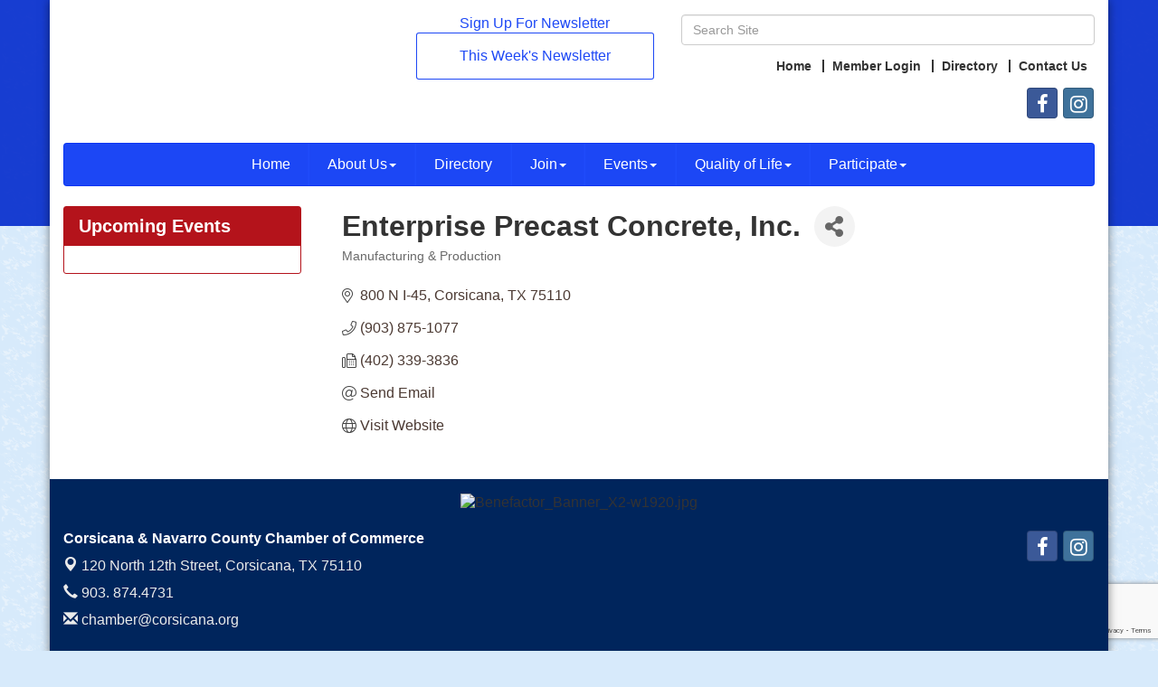

--- FILE ---
content_type: text/html; charset=utf-8
request_url: https://www.corsicana.org/list/member/enterprise-precast-concrete-inc-637
body_size: 15114
content:


<!DOCTYPE html>
<!--[if lt IE 7]> <html dir="ltr" lang="en-US" class="ie6"> <![endif]-->
<!--[if IE 7]>    <html dir="ltr" lang="en-US" class="ie7"> <![endif]-->
<!--[if IE 8]>    <html dir="ltr" lang="en-US" class="ie8"> <![endif]-->
<!--[if gt IE 8]><!--> <html dir="ltr" lang="en-US"> <!--<![endif]-->

<!-- BEGIN head -->
<head>
<!-- start injected HTML (CCID=2273) -->
<!-- page template: https://www.corsicana.org/PublicLayout -->
<meta name="description" content="Enterprise Precast Concrete, Inc. | Manufacturing &amp; Production" />
<link href="https://www.corsicana.org/integration/customerdefinedcss?_=5CCOuw2" rel="stylesheet" type="text/css" />
<!-- link for rss not inserted -->
<link rel="canonical" href="https://www.corsicana.org/list/member/enterprise-precast-concrete-inc-637" />
<!-- end injected HTML -->

	<!--Meta Tags-->
	<meta http-equiv="Content-Type" content="text/html; charset=UTF-8" />
    <meta charset="utf-8">
	<!--Title-->
	<title>Enterprise Precast Concrete, Inc. | Manufacturing & Production - Corsicana &amp; Navarro County Chamber of Commerce, TX</title>
    <!--Favicon-->
    <link rel="shortcut icon" href="https://chambermaster.blob.core.windows.net/userfiles/UserFiles/chambers/2273/CMS/Chamber-watermark2-high-res.png" type="image/x-icon" />
        
    <!-- Begin Styles -->    
    <!-- Page Header -->
    <script type="text/javascript">
        var BASE_URL = "//www.corsicana.org/";
        var CMS = CMS || {};
        CMS.Warnings = CMS.Warnings || {};
        CMS.Defaults = CMS.Defaults || {};
    </script>
<link href="/Content/bundles/cms-public-styles?v=D8mNTZ-9UqeGhR8ddDkrI_X_p7u8taSdYzURPHS2JXg1" rel="stylesheet"/>
<script src="/Content/bundles/cms-public-header-scripts?v=yPjNtgpZ8y92tvBtDtdFF4JH0RbMuwi-tJnjLPEBD3o1"></script>
    <script type="text/javascript">
        CMS.jQuery = jQuery.noConflict(true);
    </script>
    
    
    
    
    <meta http-equiv="X-UA-Compatible" content="IE=edge">
    <meta name="viewport" content="width=device-width, initial-scale=1" />
    <meta name="format-detection" content="telephone=no">
    <link href='https://fonts.googleapis.com/css?family=Oxygen:400,700,300' rel='stylesheet' type='text/css'>
    <!-- ===== Base Template Styles ===== -->
    
    <link class="cms-style" href="/Themes/Rembrandt/Resources/css/rembrandtstyles.css" rel="stylesheet">
    <style>
        .wrapper {
            margin-top: -250px !important;
        }
    </style>


    <link rel="stylesheet" href="//www.corsicana.org/css/default" type="text/css" media="all" id="theme-style" />

    <!-- Site Header -->
<!-- header data -->
<style>
/*--appearance--*/
.footer-text .small.text-center p {font-size:13px;margin-top:15px;}  
  
/*--content styles--*/  
@media (max-width: 767px) {.panel.panel-homesection {max-width: 250px; margin: 20px auto;}}
  
opdown-menu {width: 100%;padding: 15px 0;border: 0;}  
.navbar-default .navbar-nav>.open>a, .navbar-default .navbar-nav>.open>a:hover, .navbar-default .navbar-nav>.open>a:focus {color: #fff;background-color: #624D44;}  

/*--to center header items in tablet & mobile--*/
@media (max-width: 991px) {
.header ul[class*="left"], .header ul[class*="right"], .header div[class*="left"], .header div[class*="right"], .header p {text-align:center !important;}
}
  
/*menu*/
@media (min-width: 992px) {
.nav > li > a {font-size:13px;padding: 10px 15px;}
}
@media (min-width: 1200px) {
.nav > li > a {font-size:inherit;padding: 10px 20px;}
}  
</style>    <!-- End Styles -->
        <script>
            (function (i, s, o, g, r, a, m) {
                i['GoogleAnalyticsObject'] = r; i[r] = i[r] || function () {
                    (i[r].q = i[r].q || []).push(arguments)
                }, i[r].l = 1 * new Date(); a = s.createElement(o),
                m = s.getElementsByTagName(o)[0]; a.async = 1; a.src = g; m.parentNode.insertBefore(a, m)
            })(window, document, 'script', '//www.google-analytics.com/analytics.js', 'ga');

            ga('create', 'UA-32949356-1', 'auto');
            ga('send', 'pageview');
        </script>
    <!-- jQuery first, then Popper.js, then Bootstrap JS -->
    <script src="https://code.jquery.com/jquery-3.7.1.min.js" crossorigin="anonymous"></script>
    <script type="text/javascript" src="https://code.jquery.com/ui/1.13.2/jquery-ui.min.js"></script>
<script src="https://www.corsicana.org/Content/bundles/SEO4?v=jX-Yo1jNxYBrX6Ffq1gbxQahkKjKjLSiGjCSMnG9UuU1"></script>
    <script type="text/javascript" src="https://ajax.aspnetcdn.com/ajax/globalize/0.1.1/globalize.min.js"></script>
    <script type="text/javascript" src="https://ajax.aspnetcdn.com/ajax/globalize/0.1.1/cultures/globalize.culture.en-US.js"></script>
    <!-- Required meta tags -->
    <meta charset="utf-8">
    <meta name="viewport" content="width=device-width, initial-scale=1, shrink-to-fit=no">
    <link rel="stylesheet" href="https://code.jquery.com/ui/1.13.2/themes/base/jquery-ui.css" type="text/css" media="all" />
    <script type="text/javascript">
        var MNI = MNI || {};
        MNI.CurrentCulture = 'en-US';
        MNI.CultureDateFormat = 'M/d/yyyy';
        MNI.BaseUrl = 'https://www.corsicana.org';
        MNI.jQuery = jQuery.noConflict(true);
        MNI.Page = {
            Domain: 'www.corsicana.org',
            Context: 299,
            Category: null,
            Member: 637,
            MemberPagePopup: true
        };
        MNI.LayoutPromise = new Promise(function (resolve) {
            MNI.LayoutResolution = resolve;
        });
        MNI.MemberFilterUrl = 'list';
    </script>


    <script src="https://www.google.com/recaptcha/enterprise.js?render=6LfI_T8rAAAAAMkWHrLP_GfSf3tLy9tKa839wcWa" async defer></script>
    <script>

        const SITE_KEY = '6LfI_T8rAAAAAMkWHrLP_GfSf3tLy9tKa839wcWa';

        // Repeatedly check if grecaptcha has been loaded, and call the callback once it's available
        function waitForGrecaptcha(callback, retries = 10, interval = 1000) {
            if (typeof grecaptcha !== 'undefined' && grecaptcha.enterprise.execute) {
                callback();
            } else if (retries > 0) { 
                setTimeout(() => {
                    waitForGrecaptcha(callback, retries - 1, interval);
                }, interval);
            } else {
                console.error("grecaptcha is not available after multiple attempts");
            }
        }

        // Generates a reCAPTCHA v3 token using grecaptcha.enterprise and injects it into the given form.
        // If the token input doesn't exist, it creates one. Then it executes the callback with the token.
        function setReCaptchaToken(formElement, callback, action = 'submit') {
            grecaptcha.enterprise.ready(function () {
                grecaptcha.enterprise.execute(SITE_KEY, { action: action }).then(function (token) {

                    MNI.jQuery(function ($) {
                        let input = $(formElement).find("input[name='g-recaptcha-v3']");

                        if (input.length === 0) {
                            input = $('<input>', {
                                type: 'hidden',
                                name: 'g-recaptcha-v3',
                                value: token
                            });
                            $(formElement).append(input);
                        }
                        else
                            $(input).val(token);

                        if (typeof callback === 'function') callback(token);
                    })

                });
            });
        }

    </script>




<script src="https://www.corsicana.org/Content/bundles/MNI?v=34V3-w6z5bLW9Yl7pjO3C5tja0TdKeHFrpRQ0eCPbz81"></script>


    <meta property='og:url' content='https://www.corsicana.org/list/member/enterprise-precast-concrete-inc-637' />
<meta property='og:title' content='Enterprise Precast Concrete, Inc.' />
<meta property='og:image' content='https://chambermaster.blob.core.windows.net/images/chambers/2273/ChamberImages/logo/200x200/Chamber-watermark2-high-res.jpg' />

    <!-- Bootstrap CSS -->
    <link type="text/css" href="https://www.corsicana.org/Content/SEO4/css/bootstrap/bootstrap-ns.min.css" rel="stylesheet" />
<link href="https://www.corsicana.org/Content/SEO4/css/fontawesome/css/fa.bundle?v=ruPA372u21djZ69Q5Ysnch4rq1PR55j8o6h6btgP60M1" rel="stylesheet"/>
<link href="https://www.corsicana.org/Content/SEO4/css/v4-module.bundle?v=teKUclOSNwyO4iQ2s3q00X0U2jxs0Mkz0T6S0f4p_241" rel="stylesheet"/>
<meta name="referrer" content="origin" /></head>
 <!-- Begin body -->
<body class="cmsbackground">
    


<div id="page-layout" pageLayout="Left Sidebar" pageId=33730>
    



    <div class="wrapperwide"></div>
    <div class="wrapper">
        <header>
            <div class="container header">
                <div class="row">
                    <div class="col-md-12">
                        <!--Global Head3-->
                        
<div class="page-area  global" pageareaid="Head 0">
    <ul class="cms-widgets">
    </ul>
</div>

                    </div>
                </div>
                <div class="row">
                    <div class="col-md-4 logo">
                        <!-- Global Head1 -->
                        
<div class="page-area  global" pageareaid="Head 1">
    <ul class="cms-widgets">

<li class="cms-widget published " contentid="735751" pageareaid="Head 1" order="0" contenttypeid="6">
        <!-- 
    <span>Generic</span>
 -->
    

    <div class="cms-design-panel" id="content-735751">
<p><img alt="" src="https://chambermaster.blob.core.windows.net/userfiles/UserFiles/chambers/2273/CMS/Chamber-Logo-08.08.2025c_-w357.png" style="width: 357px; height: 111px;" /></p>
    </div>

    <span style="clear:both;display:block;"></span>
</li>


 

    </ul>
</div>

                        
                    </div>
                    <div class="col-md-3">
                        
<div class="page-area  global" pageareaid="Head 2">
    <ul class="cms-widgets">

<li class="cms-widget published " contentid="240534" pageareaid="Head 2" order="0" contenttypeid="6">
        <!-- 
    <span>Generic</span>
 -->
    

    <div class="cms-design-panel" id="content-240534">
<!-- BEGIN: Constant Contact Email List Form Button -->
<div align="center"><a href="https://conta.cc/4oidhn8">Sign Up For Newsletter</a></div>
    </div>

    <span style="clear:both;display:block;"></span>
</li>


 


<li class="cms-widget published " contentid="247764" pageareaid="Head 2" order="1" contenttypeid="6">
        <!-- 
    <span>Generic With Style</span>
 -->
    

    <div class="cms-design-panel" id="content-247764">
            <div class="panel panel-primary  round-corner ">
                <div class="panel-heading empty">
    <h3 class="panel-title">
        <span class="panel-icon">
                            <span class="panel-image"><img class="blank" src="https://devchambermaster.blob.core.windows.net/cms/media/icons/add-icon-flat.png" alt="" title="" /></span>
        </span>
    </h3>
                </div>
                <div class="panel-body">
                    <div align="center"><a href="https://conta.cc/4jAh6lC">This Week&#39;s Newsletter</a></div>

                </div>
            </div>
    </div>

    <span style="clear:both;display:block;"></span>
</li>


 

    </ul>
</div>

                    </div>
                    <div class="col-md-5">
                        
<div class="page-area  global" pageareaid="Head 3">
    <ul class="cms-widgets">

<li class="cms-widget published " contentid="160985" pageareaid="Head 3" order="0" contenttypeid="5">
        <!--  -->
    
    <script type="text/javascript">
        (function ($) {
            $(function () {
                
                if (CMS.Theme != 'Nova') {
                    $('#content-160985').SiteSearch();
                }
            });
        })(CMS.jQuery)
    </script>
    <div class="cms-content cms-search" id="content-160985" state="none">
        <div class="form-group">
            <input type="text" class="form-control" placeholder="Search Site">
        </div>
        <div class="cms-search-results">
            <div class="search-results-wrapper">
                <div class="cms-pages-results">
                    <h4><strong>Pages</strong></h4>
                    <ul></ul>
                </div>
                <div class="cms-members-results">
                    <h4><strong>Members</strong></h4>
                    <ul></ul>
                </div>
                <div class="cms-category-results">
                    <h4><strong>Categories</strong></h4>
                    <ul></ul>
                </div>
                <div class="cms-quicklink-results">
                    <h4><strong>Quicklinks</strong></h4>
                    <ul></ul>
                </div>
                <div class="cms-events-results">
                    <h4><strong>Events</strong></h4>
                    <ul></ul>
                </div>
            </div>
        </div>
    </div>



    <span style="clear:both;display:block;"></span>
</li>


 


<li class="cms-widget published " contentid="163389" pageareaid="Head 3" order="1" contenttypeid="7">
        <!--  -->
    
    <div class="cms-custom-links">
            <style>

                ul#content-163389.sidebar-nav.horizontal.sidebar-default.custom {
                    background-color: #ffffff;
                }
                ul#content-163389.sidebar-nav.horizontal.sidebar-default.custom li {
                    border-color: #333333;
                }
                                                ul#content-163389.sidebar-nav.sidebar-default.custom .nav-item a {
                    background-color:#ffffff;
                    border-color:#ffffff;
                    color:#333333;
                }
            </style>
        <div class="cms-alignment-wrapper right ">
            <ul class="sidebar-nav sidebar-default custom  horizontal " id="content-163389">
                    <li>
                        <div class="nav-item">
                            <a href="/" >
                                <span class="panel-icon">
                                                                            <span class="panel-image"><img class="blank" src="https://devchambermaster.blob.core.windows.net/cms/media/icons/add-icon-flat.png"></span>
                                                                            <span>Home</span>
                                </span>
                            </a>
                        </div>
                    </li>
                    <li>
                        <div class="nav-item">
                            <a href="/login" >
                                <span class="panel-icon">
                                                                            <span class="panel-image"><img class="blank" src="https://devchambermaster.blob.core.windows.net/cms/media/icons/add-icon-flat.png"></span>
                                                                            <span>Member Login</span>
                                </span>
                            </a>
                        </div>
                    </li>
                    <li>
                        <div class="nav-item">
                            <a href="/list" >
                                <span class="panel-icon">
                                                                            <span class="panel-image"><img class="blank" src="https://devchambermaster.blob.core.windows.net/cms/media/icons/add-icon-flat.png"></span>
                                                                            <span>Directory</span>
                                </span>
                            </a>
                        </div>
                    </li>
                    <li>
                        <div class="nav-item">
                            <a href="/contact" >
                                <span class="panel-icon">
                                                                            <span class="panel-image"><img class="blank" src="https://devchambermaster.blob.core.windows.net/cms/media/icons/add-icon-flat.png"></span>
                                                                            <span>Contact Us</span>
                                </span>
                            </a>
                        </div>
                    </li>
            </ul>
        </div>
    </div>    

    <span style="clear:both;display:block;"></span>
</li>


 


<li class="cms-widget published " contentid="160989" pageareaid="Head 3" order="2" contenttypeid="9">
        <!--  -->
    
    <div class="cms-cm-icons">
        <ul class="cms-icon-links fixed  icon-links-primary  right " count="2" id="content-160989">
                <li class="cms-icon-link">
                    <a href="https://www.facebook.com/CorsicanaCOC/" target=&quot;_blank&quot;>
                        <div class="panel-icon">
                                <i class="fa fa-facebook social-btn" title="Icon Link"></i>
                                                    </div>
                    </a>
                </li>
                <li class="cms-icon-link">
                    <a href="https://www.instagram.com/cnc_chamber/" >
                        <div class="panel-icon">
                                <i class="fa fa-instagram social-btn" title="Icon Link"></i>
                                                    </div>
                    </a>
                </li>
        </ul>
    </div>

    <span style="clear:both;display:block;"></span>
</li>


 

    </ul>
</div>

                    </div>
                </div>
				<div class="row">
                    <div class="col-md-6">
                        
<div class="page-area  global" pageareaid="Head 4">
    <ul class="cms-widgets">
    </ul>
</div>

                    </div>
					<div class="col-md-6">
                        
<div class="page-area  global" pageareaid="Head 5">
    <ul class="cms-widgets">
    </ul>
</div>

                    </div>
                </div>
                <div class="row">
                    <div class="col-md-12">
                        
<div class="page-area  global" pageareaid="Head 6">
    <ul class="cms-widgets">
    </ul>
</div>

                    </div>
                </div>
            </div>
        </header>
        <!-- Navigation -->
        <nav class="navbar navbar-default" role="navigation">
            <!-- mobile display -->
            <div class="navbar-header">
                <button type="button" class="navbar-toggle" data-toggle="collapse" data-target="#bs-example-navbar-collapse-1"> <span class="sr-only">Toggle navigation</span> <span class="icon-bar"></span> <span class="icon-bar"></span> <span class="icon-bar"></span></button>
            </div>
            <!-- Collect the nav links, forms, and other content for toggling -->
            <div class="collapse navbar-collapse" id="bs-example-navbar-collapse-1">
                <div id="cm-cms-menu">
                    

<ul menu-id="1887" class="nav navbar-nav cms-bootstrap-menu">
                <li ><a href="/" target="_self">Home</a></li>
            <li class="dropdown">
                <a href="#" class="dropdown-toggle" data-toggle="dropdown" target="_self">About Us<b class="caret"></b></a>
                <ul class="dropdown-menu">
                                <li ><a href="/about-us" target="_self">About Us</a></li>
            <li ><a href="/2016-board-of-directors" target="_self">Chamber Board</a></li>
            <li ><a href="/corsicana-area-chamber-foundation" target="_self">Corsicana Area Chamber Foundation</a></li>
            <li ><a href="/staff" target="_self">Staff</a></li>
            <li ><a href="/contact/" target="_self">Contact Us</a></li>

                </ul>
            </li>
            <li ><a href="/list/" target="_self">Directory</a></li>
            <li class="dropdown">
                <a href="#" class="dropdown-toggle" data-toggle="dropdown" target="_self">Join<b class="caret"></b></a>
                <ul class="dropdown-menu">
                                <li ><a href="/benefits-of-membership" target="_self">Benefits of Membership</a></li>
            <li ><a href="/member/newmemberapp/" target="_self">Application</a></li>

                </ul>
            </li>
            <li class="dropdown">
                <a href="#" class="dropdown-toggle" data-toggle="dropdown" target="_self">Events<b class="caret"></b></a>
                <ul class="dropdown-menu">
                                <li ><a href="/events/" target="_self">Events List</a></li>
            <li ><a href="/events/calendar/" target="_self">Events Calendar</a></li>
            <li ><a href="/weather/" target="_self">Weather</a></li>

                </ul>
            </li>
            <li class="dropdown">
                <a href="#" class="dropdown-toggle" data-toggle="dropdown" target="_self">Quality of Life<b class="caret"></b></a>
                <ul class="dropdown-menu">
                                <li ><a href="/things-to-do" target="_self">Things to Do</a></li>
            <li ><a href="/navarro-county-communities" target="_self">Navarro County Communities</a></li>
            <li ><a href="/area-schools" target="_self">Area Schools</a></li>

                </ul>
            </li>
            <li class="dropdown">
                <a href="#" class="dropdown-toggle" data-toggle="dropdown" target="_self">Participate<b class="caret"></b></a>
                <ul class="dropdown-menu">
                                <li ><a href="/ambassador-program" target="_self">Ambassador Program</a></li>
            <li ><a href="/request-for-proposals" target="_self">Request for Proposals</a></li>
            <li ><a href="/leadership-corsicana" target="_self">Leadership Corsicana</a></li>
            <li ><a href="/leadership-corsicana-copy" target="_self">Award Nomimations </a></li>

                </ul>
            </li>

</ul>


                </div>
            </div>
            <!-- /.navbar-collapse -->
        </nav>

        
<main>
    <div class="container content no-padding">
        <div class="row">
            <div class="col-md-12">
<div class="page-area  global" pageareaid="Layout Top 0">
    <ul class="cms-widgets">
    </ul>
</div>
</div>
            <div class="col-md-12">
<div class="page-area  local" pageareaid="1">
    <ul class="cms-widgets">
    </ul>
</div>
</div>
        </div>
        <div class="row">
            <div class="col-md-9 col-md-push-3">
                
<div class="page-area  local" pageareaid="Main">
    <ul class="cms-widgets">

<li class="cms-widget published " contentid="160981" pageareaid="Main" order="0" contenttypeid="1">
        <!--  -->
    
    <div class="cms-content" id="content-160981">
            <div id="gzns">
        



<div class="container-fluid gz-search-details" itemscope="itemscope" itemtype="http://schema.org/LocalBusiness">
    <!--member detail page header -->
  <!--page title and share buttons -->
  <div class="row gz-details-header">
        <div class="col-auto pr-0 gz-details-logo-col">
		    
	    </div>
	    <div class="col pl-0">
		    <div class="d-flex gz-details-head">
                    <h1 class="gz-pagetitle" itemprop="name">Enterprise Precast Concrete, Inc.</h1>
			    <!-- share Button trigger modal -->
		            <button id="shareDrop" type="button" class="gz-share-btn" data-toggle="modal" data-target="#shareModal" aria-label="Share Button"> <i class="gz-fas gz-fa-share-alt"></i></button>
		    </div>
		            <div class="gz-details-categories">
		                <h5 class="gz-subtitle sr-only">Categories</h5>
		                <p><span class="gz-cat">Manufacturing &amp; Production</span></p>
		            </div>
	    </div>
  </div>
  <!-- row for links and map -->
  <div class="row gz-details-links">
    <div class="col-sm-7 col-md-8">
      <ul class="list-group gz-list-group">
              <li class="list-group-item gz-card-address">
			    <a href="https://www.google.com/maps?q=800%20N%20I-45,%20Corsicana,%20TX,%2075110" onclick="MNI.Hit.MemberMap(637)" target="_blank" class="card-link" itemprop="address" itemscope="itemscope" itemtype="http://schema.org/PostalAddress">
                    <i class="gz-fal gz-fa-map-marker-alt"></i>
                    <span class="gz-street-address" itemprop="streetAddress">800 N I-45</span>
                    
                    
                    
                    <span class="gz-address-city" itemprop="addressLocality">Corsicana</span>
                    <span itemprop="addressRegion">TX</span>
                    <span itemprop="postalCode">75110</span>
                </a>
              </li>
        <li class="list-group-item gz-card-phone">
			<a href="tel:9038751077" class="card-link"><i class="gz-fal gz-fa-phone"></i><span itemprop="telephone">(903) 875-1077</span></a>
		</li>
        
        <li class="list-group-item gz-card-fax">
			<a href="tel:4023393836" class="card-link"><i class="gz-fal gz-fa-fax"></i><span itemprop="faxNumber">(402) 339-3836</span></a>
		</li>
        <li class="list-group-item gz-card-email">
            <a id="gz-directory-contactmember" class="card-link" href="javascript:void(0)"><i class="gz-fal gz-fa-at"></i><span itemprop="email">Send Email</span></a>
		</li>
        <li class="list-group-item gz-card-website">
			<a href="https://www.enterpriseprecast.com" onclick="MNI.Hit.MemberWebsite(637)" itemprop="url" class="card-link"><i class="gz-fal gz-fa-globe"></i><span itemprop="sameAs">Visit Website</span></a>
		</li>

      </ul>
      
	  
    </div>
    <div class="col-sm-5 col-md-4">
        <div class="gz-map embed-responsive embed-responsive-16by9 fitvidsignore">
            <iframe src="https://www.google.com/maps/embed/v1/place?key=AIzaSyAACLyaFddZFsbbsMCsSY4lq7g6N4ycArE&amp;q=800%20N%20I-45,%20Corsicana,%20TX,%2075110" width="600" height="450" frameborder="0" style="border:0" allowfullscreen></iframe>
        </div>
        
    </div>
  </div>


  <!-- row for about -->
  

  <!-- row for video and highlights -->
  <div class="row gz-video-highlights">
    <!-- if no video, omit entire gz-details-video column below -->
    

	<!-- if no highlights, omit entire gz-details-highlights column below -->
  </div>

<!-- row for images, omit entire row if none exist. Each image will pull up modal with the full size image in it. Same module, unique image, see https://getbootstrap.com/docs/4.1/components/modal/#varying-modal-content -->
<!-- row for news -->
<!-- row for jobs -->

<!-- row for Hot Deals -->

<!-- row for Events -->


     <!-- share Modal for share button next to page title -->
     <div class="modal share-modal fade" id="shareModal" tabindex="-1" role="dialog" aria-labelledby="shareModaLabel" aria-hidden="true">
          <div class="modal-dialog" role="document">
               <div class="modal-content">
                    <div class="modal-header">
                         <h5 class="modal-title" id="shareModaLabel">Share</h5>
                         <button type="button" class="close" data-dismiss="modal" aria-label="Close"> <span aria-hidden="true">&times;</span> </button>
                    </div>
                    <div class="modal-body">
                         <!--add <a> for each option that currently exists-->
                         <a class="gz-shareprint" rel="nofollow" href="https://www.corsicana.org/list/member/enterprise-precast-concrete-inc-637?rendermode=print" title="Print this page" rel="nofollow" target="_blank" onclick="return!MNI.Window.Print(this)"><i class="gz-fal gz-fa-print"></i>Print</a>
                         <a class="gz-shareemail" href="#" data-toggle="modal" data-target="#gz-info-contactfriend" title="Share by Email"><i class="gz-fal gz-fa-envelope"></i>Email</a>
                         <a class="gz-sharefacebook" href="https://www.facebook.com/sharer.php?u=https%3a%2f%2fwww.corsicana.org%2flist%2fmember%2fenterprise-precast-concrete-inc-637&amp;p[title]=Enterprise+Precast+Concrete%2c+Inc." title="Share on Facebook"><i class="gz-fab gz-fa-facebook"></i>Facebook</a>
                         <a class="gz-sharetwitter" href="https://www.twitter.com/share?url=https://www.corsicana.org/list/member/enterprise-precast-concrete-inc-637&amp;text=Enterprise+Precast+Concrete%2c+Inc." title="Share on Twitter"><i class="gz-fab gz-fa-x-twitter"></i>Twitter</a>
                         <a class="gz-sharelinkedin" href="https://www.linkedin.com/shareArticle?mini=true&amp;url=https%3a%2f%2fwww.corsicana.org%2flist%2fmember%2fenterprise-precast-concrete-inc-637&amp;title=Enterprise+Precast+Concrete%2c+Inc." title="Share on LinkedIn"><i class="gz-fab gz-fa-linkedin"></i>LinkedIn</a>
                         
                    </div>
                    <div class="modal-footer">
                         <button type="button" class="btn" data-dismiss="modal">Close</button>
                    </div>
               </div>
          </div>
     </div>
     <div class="modal share-modal fade" id="gz-info-contactfriend" tabindex="-1" role="dialog" aria-labelledby="contactFriendLabel" aria-hidden="true">
        <div class="modal-dialog" role="document">
            <div class="modal-content">
                <div class="modal-header">
                    <h5 class="modal-title" id="contactFriendLabel">Tell a Friend</h5>
                    <button type="button" class="close" data-dismiss="modal" aria-label="Close"> <span aria-hidden="true">&times;</span> </button>
                </div>
                <div class="modal-body"></div>
                <div class="modal-footer">
                    <button type="button" class="btn send-btn">Send Request</button><button type="button" class="btn" data-dismiss="modal">Cancel</button>
                </div>
            </div>
        </div>
     </div>
     <!-- end of Modal -->
     <form id="gz-directory-contactform" action="https://www.corsicana.org/inforeq/contactmembers" method="post" target="_blank" style="display:none">
        <input type="hidden" name="targets" value="637" />
        <input type="hidden" name="command" value="addSingleMember" />
        <input id="contactform-repid" type="hidden" name="repid" value="" />
    </form>
</div>

        
    <script type="text/javascript">
        MNI.ITEM_TYPE = 0;
        MNI.ITEM_ID = 637;
        (function ($) {
            $('#gz-directory-contactmember').click(function (e) {
                e.preventDefault();
                $('#gz-directory-contactform').submit();
            });

            $('.gz-directory-contactrep').click(function (e) {
                e.preventDefault();
                var id = $(this).attr('repid')
                $('#contactform-repid').val(id);
                $('#gz-directory-contactform').submit();
            });


        })(MNI.jQuery);
    </script>

        <!-- JavaScript for Bootstrap 4 components -->
        <!-- js to make 4 column layout instead of 3 column when the module page content area is larger than 950, this is to accomodate for full-width templates and templates that have sidebars-->
        <script type="text/javascript">
            (function ($) {
                $(function () {
                    var $gzns = $('#gzns');
                    var $info = $('#gzns').find('.col-sm-6.col-md-4');
                    if ($gzns.width() > 950) {
                        $info.addClass('col-lg-3');
                    }

                    var store = window.localStorage;
                    var key = "7-list-view";
                    var printKey = "24-list-view";
                    $('.gz-view-btn').click(function (e) {
                        e.preventDefault();
                        $('.gz-view-btn').removeClass('active');
                        $(this).addClass('active');
                        if ($(this).hasClass('gz-list-view')) {
                            store.setItem(key, true);
                            store.setItem(printKey, true);
                            $('.gz-list-card-wrapper').removeClass('col-sm-6 col-md-4').addClass('gz-list-col');
                        } else {
                            store.setItem(key, false);
                            store.setItem(printKey, false);
                            $('.gz-list-card-wrapper').addClass('col-sm-6 col-md-4').removeClass('gz-list-col');
                        }
                    });
                    
                    var isListView = store.getItem(key) == null ? MNI.DEFAULT_LISTING : store.getItem(key) == "true";
                    if (isListView) $('.gz-view-btn.gz-list-view').click();
                    store.setItem(printKey, isListView);
                    MNI.LayoutResolution();

                    (function ($modal) {
                        if ($modal[0]) {
                            $('#gz-info-contactfriend').on('shown.bs.modal', function (e) {
                                $modal.css('max-height', $(window).height() + 'px');
                                $modal.addClass('isLoading');
                                $.ajax({ url: MNI.BaseUrl + '/inforeq/contactFriend?itemType='+MNI.ITEM_TYPE+'&itemId='+MNI.ITEM_ID })
                                    .then(function (r) {
                                        $modal.find('.modal-body')
                                            .html($.parseHTML(r.Html));
                                        $modal.removeClass('isLoading');
                                        $('#gz-info-contactfriend').addClass('in');
                                        $.getScript("https://www.google.com/recaptcha/api.js");
                                    });
                            });
                            $('#gz-info-contactfriend .send-btn').click(function () {
                                var $form = $modal.find('form');
                                $modal.addClass('isLoading');
                                $.ajax({
                                    url: $form.attr('action'),
                                    type: 'POST',
                                    data: $form.serialize(),
                                    dataType: 'json'
                                }).then(function (r) {
                                    if (r.Success) $('#gz-info-contactfriend').modal('hide');
                                    else $modal.find('.modal-body').html($.parseHTML(r.Html));
                                    $.getScript("https://www.google.com/recaptcha/api.js");
                                    $modal.removeClass('isLoading');
                                });
                            });
                        }
                    })($('#gz-info-contactfriend .modal-content'));

                    (function ($modal) {
                        if ($modal[0]) {
                            $('#gz-info-subscribe').on('shown.bs.modal', function (e) {
                            $('#gz-info-subscribe .send-btn').show();
                            $modal.addClass('isLoading');
                                $.ajax({ url: MNI.SUBSCRIBE_URL })
                                .then(function (r) {
                                    $modal.find('.modal-body')
                                        .html(r);

                                    $modal.removeClass('isLoading');
                                });
                            });
                            $('#gz-info-subscribe .send-btn').click(function () {
                                var $form = $modal.find('form');
                                $modal.addClass('isLoading');

                                waitForGrecaptcha(() => {
                                    setReCaptchaToken($form, () => {
                                        $.ajax({
                                            url: $form.attr('action'),
                                            type: 'POST',
                                            data: $form.serialize()
                                        }).then(function (r) {
                                            if (r.toLowerCase().search('thank you') != -1) {
                                                $('#gz-info-subscribe .send-btn').hide();
                                            }
                                            $modal.find('.modal-body').html(r);
                                            $modal.removeClass('isLoading');
                                        });
                                    }, "hotDealsSubscribe");
                                })                        
                            });
                        }
                    })($('#gz-info-subscribe .modal-content'));

                    (function ($modal) {
                        $('#gz-info-calendarformat').on('shown.bs.modal', function (e) {
                            var backdropElem = "<div class=\"modal-backdrop fade in\" style=\"height: 731px;\" ></div >";
                            $('#gz-info-calendarformat').addClass('in');                           
                            if (!($('#gz-info-calendarformat .modal-backdrop').length)) {
                                $('#gz-info-calendarformat').prepend(backdropElem);
                            }
                            else {
                                $('#gz-info-calendarformat .modal-backdrop').addClass('in');
                            }
                        });
                        $('#gz-info-calendarformat').on('hidden.bs.modal', function (e) {
                            $('#gz-info-calendarformat').removeClass('in');
                            $('#gz-info-calendarformat .modal-backdrop').remove();
                        });
                        if ($modal[0]) {
                            $('.calendarLink').click(function (e) {
                                $('#gz-info-calendarformat').modal('hide');
                            });
                        }
                    })($('#gz-info-calendarformat .modal-content'));

                    // Constructs the Find Members type ahead suggestion engine. Tokenizes on the Name item in the remote return object. Case Sensitive usage.
                    var members = new Bloodhound({
                        datumTokenizer: Bloodhound.tokenizers.whitespace,
                        queryTokenizer: Bloodhound.tokenizers.whitespace,
                        remote: {
                            url: MNI.BaseUrl + '/list/find?q=%searchTerm',
                            wildcard: '%searchTerm',
                            replace: function () {
                                var q = MNI.BaseUrl + '/list/find?q=' + encodeURIComponent($('.gz-search-keyword').val());
                                var categoryId = $('#catgId').val();
                                var quickLinkId = $('#qlId').val();
                                if (categoryId) {
                                    q += "&catgId=" + encodeURIComponent(categoryId);
                                }
                                if (quickLinkId) {
                                    q += "&qlid=" + encodeURIComponent(quickLinkId);
                                }
                                return q;
                            }
                        }
                    });

                    // Initializing the typeahead using the Bloodhound remote dataset. Display the Name and Type from the dataset via the suggestion template. Case sensitive.
                    $('.member-typeahead').typeahead({
                        hint: false,
                    },
                        {
                            display: 'Name',
                            source: members,
                            limit: Infinity,
                            templates: {
                                suggestion: function (data) { return '<div class="mn-autocomplete"><span class="mn-autocomplete-name">' + data.Name + '</span></br><span class="mn-autocomplete-type">' + data.Type + '</span></div>' }
                            }
                    });

                    $('.member-typeahead').on('typeahead:selected', function (evt, item) {
                        var openInNewWindow = MNI.Page.MemberPagePopup
                        var doAction = openInNewWindow ? MNI.openNewWindow : MNI.redirectTo;

                        switch (item.ResultType) {
                            case 1: // AutocompleteSearchResultType.Category
                                doAction(MNI.Path.Category(item.SlugWithID));
                                break;
                            case 2: // AutocompleteSearchResultType.QuickLink
                                doAction(MNI.Path.QuickLink(item.SlugWithID));
                                break;
                            case 3: // AutocompleteSearchResultType.Member
                                if (item.MemberPageAction == 1) {
                                    MNI.logHitStat("mbrws", item.ID).then(function () {
                                        var location = item.WebParticipation < 10 ? MNI.Path.MemberKeywordSearch(item.Name) : MNI.Path.Member(item.SlugWithID);
                                        doAction(location);
                                    });
                                }
                                else {
                                    var location = item.WebParticipation < 10 ? MNI.Path.MemberKeywordSearch(item.Name) : MNI.Path.Member(item.SlugWithID);
                                    doAction(location);
                                }
                                break;
                        }
                    })

                    $('#category-select').change(function () {
                        // Store the category ID in a hidden field so the remote fetch can use it when necessary
                        var categoryId = $('#category-select option:selected').val();
                        $('#catgId').val(categoryId);
                        // Don't rely on prior locally cached data when the category is changed.
                        $('.member-typeahead').typeahead('destroy');
                        $('.member-typeahead').typeahead({
                            hint: false,
                        },
                            {
                                display: 'Name',
                                source: members,
                                limit: Infinity,
                                templates: {
                                    suggestion: function (data) { return '<div class="mn-autocomplete"><span class="mn-autocomplete-name">' + data.Name + '</span></br><span class="mn-autocomplete-type">' + data.Type + '</span></div>' }
                                }
                            });
                    });
                    MNI.Plugins.AutoComplete.Init('#mn-search-geoip input', { path: '/' + MNI.MemberFilterUrl + '/find-geographic' });
                });
            })(MNI.jQuery);
        </script>
    </div>

    </div>



    <span style="clear:both;display:block;"></span>
</li>


 

    </ul>
</div>

                <div class="row">
                    <div class="col-md-6">
<div class="page-area  local" pageareaid="2">
    <ul class="cms-widgets">
    </ul>
</div>
</div>
                    <div class="col-md-6">
<div class="page-area  local" pageareaid="3">
    <ul class="cms-widgets">
    </ul>
</div>
</div>
                </div>
                <div class="row">
                    <div class="col-md-12">
<div class="page-area  local" pageareaid="4">
    <ul class="cms-widgets">
    </ul>
</div>
</div>
                </div>
                <div class="row">
                    <div class="col-md-4">
<div class="page-area  local" pageareaid="5">
    <ul class="cms-widgets">
    </ul>
</div>
</div>
                    <div class="col-md-4">
<div class="page-area  local" pageareaid="6">
    <ul class="cms-widgets">
    </ul>
</div>
</div>
                    <div class="col-md-4">
<div class="page-area  local" pageareaid="7">
    <ul class="cms-widgets">
    </ul>
</div>
</div>
                </div>
                <div class="row">
                    <div class="col-md-12">
<div class="page-area  local" pageareaid="8">
    <ul class="cms-widgets">
    </ul>
</div>
</div>
                </div>
            </div>
            <div class="col-md-3 col-md-pull-9">
                
<div class="page-area  global" pageareaid="Global Sidebar Top">
    <ul class="cms-widgets">

<li class="cms-widget published " contentid="163397" pageareaid="Global Sidebar Top" order="0" contenttypeid="6">
        <!-- 
    <span>Generic With Style</span>
 -->
    

    <div class="cms-design-panel" id="content-163397">
            <div class="panel panel-secondary  round-corner ">
                <div class="panel-heading ">
    <h3 class="panel-title">
        <span class="panel-icon">
                            <span class="panel-image"><img class="blank" src="https://devchambermaster.blob.core.windows.net/cms/media/icons/add-icon-flat.png" alt="Upcoming Events" title="Upcoming Events" /></span>
        </span>
            <span class="panel-text">Upcoming Events</span>
    </h3>
                </div>
                <div class="panel-body">
                    <div id="mni-widgets-1462564299649"></div>
<script type="text/javascript">
/*<![CDATA[*/
var _mniwq=_mniwq||[];
_mniwq.push(["1462564299649.type","events_upcoming"],["1462564299649.limit",10],["1462564299649.emptyMessage","Sorry, currently none available."],["1462564299649.marquee",true],["1462564299649.scrollFreq",35],["1462564299649.showEndDate",false],["1462564299649.showLocation",false],["1462564299649.showLinks",true],["1462564299649.popUp",false],["1462564299649.dateFormat","MMM d"],["1462564299649.create","mni-widgets-1462564299649"]);
(function(b,d,a,c){b.getElementById(d)||(c=b.getElementsByTagName(a)[0],a=b.createElement(a),a.type="text/javascript",a.async=!0,a.src="http://corsicananavarro.smartcms.site/Content/Script/Widgets.js",c.parentNode.insertBefore(a,c))})(document,"mni-widgets-script","script");
/*]]>*/
</script>
                </div>
            </div>
    </div>

    <span style="clear:both;display:block;"></span>
</li>


 

    </ul>
</div>

                
<div class="page-area  local" pageareaid="Sidebar">
    <ul class="cms-widgets">
    </ul>
</div>

            </div>
        </div>
        <div class="row">
            <div class="col-md-12">
<div class="page-area  local" pageareaid="9">
    <ul class="cms-widgets">
    </ul>
</div>
</div>
        </div>
        <div class="row">
            <div class="col-md-12">
<div class="page-area  global" pageareaid="Layout Bottom 0">
    <ul class="cms-widgets">
    </ul>
</div>
</div>
        </div>
    </div>
</main>



        <footer class="container footer">
            <div class="row">
                <div class="col-md-12">
                    <!--Global Footer 1-->
                    
<div class="page-area  global" pageareaid="Footer 0">
    <ul class="cms-widgets">

<li class="cms-widget published " contentid="482478" pageareaid="Footer 0" order="0" contenttypeid="6">
        <!-- 
    <span>Generic</span>
 -->
    

    <div class="cms-design-panel" id="content-482478">
    </div>

    <span style="clear:both;display:block;"></span>
</li>


 


<li class="cms-widget published " contentid="192617" pageareaid="Footer 0" order="1" contenttypeid="8">
        <!--  -->
    
    <div class="cms-image-widget center ">
    <img style="max-width:100%" alt="Benefactor_Banner_X2-w1920.jpg" src="https://chambermaster.blob.core.windows.net/userfiles/UserFiles/chambers/2273/CMS/2024-Benefactors-w3840-w2000.png">
    </div>

    <span style="clear:both;display:block;"></span>
</li>


 

    </ul>
</div>

                </div>
            </div>
            <div class="row">
                <div class="col-md-8 text-left">
                    
<div class="page-area  global" pageareaid="Footer 1">
    <ul class="cms-widgets">
    </ul>
</div>

                    <div class="footer-text footer-contact-info">
                        <p id="name"><strong>    <span>Corsicana &amp; Navarro County Chamber of Commerce</span>
</strong></p>
                        <p id="address">        <a href="https://maps.google.com?q=120+North+12th+Street+Corsicana+TX+75110" target="_blank"><span class="glyphicon glyphicon-map-marker"></span>&nbsp;<span class="cms-cms-address">120 North 12th Street,&nbsp;</span>Corsicana, TX 75110</a>
</p>
                        <p id="phone">        <a href="tel:(903) 874-4731"><span class="glyphicon glyphicon-earphone"></span>&nbsp;903. 874.4731</a>
</p>
                        <p id="email">        <a href="mailto:chamber@corsicana.org"><span class="glyphicon glyphicon-envelope"></span>&nbsp;chamber@corsicana.org</a>
</p>
                    </div>
                    <!--Global Footer 2-->
                    
<div class="page-area  global" pageareaid="Footer 3">
    <ul class="cms-widgets">
    </ul>
</div>

                </div>
                <div class="col-md-4">
                    <!--Global Footer 3-->
                    
<div class="page-area  global" pageareaid="Footer 2">
    <ul class="cms-widgets">

<li class="cms-widget published " contentid="163416" pageareaid="Footer 2" order="0" contenttypeid="9">
        <!--  -->
    
    <div class="cms-cm-icons">
        <ul class="cms-icon-links fixed  icon-links-primary  right " count="2" id="content-163416">
                <li class="cms-icon-link">
                    <a href="https://www.facebook.com/CorsicanaCOC/" target=&quot;_blank&quot;>
                        <div class="panel-icon">
                                <i class="fa fa-facebook social-btn" title="Icon Link"></i>
                                                    </div>
                    </a>
                </li>
                <li class="cms-icon-link">
                    <a href="https://www.instagram.com/cnc_chamber/" >
                        <div class="panel-icon">
                                <i class="fa fa-instagram social-btn" title="Icon Link"></i>
                                                    </div>
                    </a>
                </li>
        </ul>
    </div>

    <span style="clear:both;display:block;"></span>
</li>


 

    </ul>
</div>

                </div>
            </div>
            <div class="row">
                <div class="col-md-12">
                    <!--Global Footer 4-->
                    
<div class="page-area  global" pageareaid="Footer 4">
    <ul class="cms-widgets">
    </ul>
</div>

                </div>
            </div>
            <div class="row footer-text">
                <div class="small text-center footer-copyright">
                        <p>&copy; Copyright 2026 Corsicana &amp; Navarro County Chamber of Commerce. All Rights Reserved. Site provided by <a href="http://www.growthzone.com" target="_blank">GrowthZone</a> - powered by <a href="http://www.chambermaster.com" target="_blank">ChamberMaster</a> software.</p>

                </div>
            </div>
        </footer>
    </div>

</div>

    <!-- Begin Scripts -->
    <script type="text/javascript" src="https://corsicana.chambermaster.com/backofficecontent/Scripts/Login.min.js"></script>
    <!-- Page Footer -->
        
    <script src="/Content/bundles/cms-public-footer-scripts?v=sAbD-11GT1gj9YWFSh_PZVZk_lPj5MfBofkANUIUc4A1"></script>

    
    
    


    <script type="text/javascript" src="https://cdnjs.cloudflare.com/ajax/libs/cssuseragent/2.1.31/cssua.min.js"></script>

    <script type="text/javascript">
        (function ($) {
            $(function () {
                try {
                    $(".gallery a").fancybox({
                        transitionEffect: 'fade',
                        buttons: [
                            "close"
                        ],
                    });
                } catch (err) { }
            });
        })(CMS.jQuery);
    </script>

    <!-- Site Footer -->
<!-- footer data -->
    <!-- End Scripts -->
<script type="text/javascript">window.CMSTemplateUrl = 'https://www.corsicana.org/PublicLayout';</script>
        <script type="text/javascript">
            (function($){
                $(function(){
		            if(document.cookie.indexOf('scms=') != -1) {
                        $(document.body).prepend('<div class="cm-cms-status-header" id="cm-cms-status"><a href="' + window.location.href + '?clearcache=true" class="refresh clickable-text"><i class="fa fa-refresh"></i> Refresh Template</a><span class="message">Page content is editable through ChamberMaster. Page template content is <a href="' + window.CMSTemplateUrl +'">editable here</a>.</span><div class="logout-block"><a href="/Services/Logout/?redirectUrl=/" class="logout clickable-text">Logout <i class="fa fa-close"></i></a></div></div><div class="cm-cms-status-header"></div>');
			            $(".cm-cms-status-header").slideDown();
		            }
	            })
           })((window.CMS || window.MNI || window).jQuery || window.$);
        </script>
</body>
<!-- END body -->
</html>



--- FILE ---
content_type: text/html; charset=utf-8
request_url: https://www.google.com/recaptcha/enterprise/anchor?ar=1&k=6LfI_T8rAAAAAMkWHrLP_GfSf3tLy9tKa839wcWa&co=aHR0cHM6Ly93d3cuY29yc2ljYW5hLm9yZzo0NDM.&hl=en&v=9TiwnJFHeuIw_s0wSd3fiKfN&size=invisible&anchor-ms=20000&execute-ms=30000&cb=w8d8ny6c8ern
body_size: 48094
content:
<!DOCTYPE HTML><html dir="ltr" lang="en"><head><meta http-equiv="Content-Type" content="text/html; charset=UTF-8">
<meta http-equiv="X-UA-Compatible" content="IE=edge">
<title>reCAPTCHA</title>
<style type="text/css">
/* cyrillic-ext */
@font-face {
  font-family: 'Roboto';
  font-style: normal;
  font-weight: 400;
  font-stretch: 100%;
  src: url(//fonts.gstatic.com/s/roboto/v48/KFO7CnqEu92Fr1ME7kSn66aGLdTylUAMa3GUBHMdazTgWw.woff2) format('woff2');
  unicode-range: U+0460-052F, U+1C80-1C8A, U+20B4, U+2DE0-2DFF, U+A640-A69F, U+FE2E-FE2F;
}
/* cyrillic */
@font-face {
  font-family: 'Roboto';
  font-style: normal;
  font-weight: 400;
  font-stretch: 100%;
  src: url(//fonts.gstatic.com/s/roboto/v48/KFO7CnqEu92Fr1ME7kSn66aGLdTylUAMa3iUBHMdazTgWw.woff2) format('woff2');
  unicode-range: U+0301, U+0400-045F, U+0490-0491, U+04B0-04B1, U+2116;
}
/* greek-ext */
@font-face {
  font-family: 'Roboto';
  font-style: normal;
  font-weight: 400;
  font-stretch: 100%;
  src: url(//fonts.gstatic.com/s/roboto/v48/KFO7CnqEu92Fr1ME7kSn66aGLdTylUAMa3CUBHMdazTgWw.woff2) format('woff2');
  unicode-range: U+1F00-1FFF;
}
/* greek */
@font-face {
  font-family: 'Roboto';
  font-style: normal;
  font-weight: 400;
  font-stretch: 100%;
  src: url(//fonts.gstatic.com/s/roboto/v48/KFO7CnqEu92Fr1ME7kSn66aGLdTylUAMa3-UBHMdazTgWw.woff2) format('woff2');
  unicode-range: U+0370-0377, U+037A-037F, U+0384-038A, U+038C, U+038E-03A1, U+03A3-03FF;
}
/* math */
@font-face {
  font-family: 'Roboto';
  font-style: normal;
  font-weight: 400;
  font-stretch: 100%;
  src: url(//fonts.gstatic.com/s/roboto/v48/KFO7CnqEu92Fr1ME7kSn66aGLdTylUAMawCUBHMdazTgWw.woff2) format('woff2');
  unicode-range: U+0302-0303, U+0305, U+0307-0308, U+0310, U+0312, U+0315, U+031A, U+0326-0327, U+032C, U+032F-0330, U+0332-0333, U+0338, U+033A, U+0346, U+034D, U+0391-03A1, U+03A3-03A9, U+03B1-03C9, U+03D1, U+03D5-03D6, U+03F0-03F1, U+03F4-03F5, U+2016-2017, U+2034-2038, U+203C, U+2040, U+2043, U+2047, U+2050, U+2057, U+205F, U+2070-2071, U+2074-208E, U+2090-209C, U+20D0-20DC, U+20E1, U+20E5-20EF, U+2100-2112, U+2114-2115, U+2117-2121, U+2123-214F, U+2190, U+2192, U+2194-21AE, U+21B0-21E5, U+21F1-21F2, U+21F4-2211, U+2213-2214, U+2216-22FF, U+2308-230B, U+2310, U+2319, U+231C-2321, U+2336-237A, U+237C, U+2395, U+239B-23B7, U+23D0, U+23DC-23E1, U+2474-2475, U+25AF, U+25B3, U+25B7, U+25BD, U+25C1, U+25CA, U+25CC, U+25FB, U+266D-266F, U+27C0-27FF, U+2900-2AFF, U+2B0E-2B11, U+2B30-2B4C, U+2BFE, U+3030, U+FF5B, U+FF5D, U+1D400-1D7FF, U+1EE00-1EEFF;
}
/* symbols */
@font-face {
  font-family: 'Roboto';
  font-style: normal;
  font-weight: 400;
  font-stretch: 100%;
  src: url(//fonts.gstatic.com/s/roboto/v48/KFO7CnqEu92Fr1ME7kSn66aGLdTylUAMaxKUBHMdazTgWw.woff2) format('woff2');
  unicode-range: U+0001-000C, U+000E-001F, U+007F-009F, U+20DD-20E0, U+20E2-20E4, U+2150-218F, U+2190, U+2192, U+2194-2199, U+21AF, U+21E6-21F0, U+21F3, U+2218-2219, U+2299, U+22C4-22C6, U+2300-243F, U+2440-244A, U+2460-24FF, U+25A0-27BF, U+2800-28FF, U+2921-2922, U+2981, U+29BF, U+29EB, U+2B00-2BFF, U+4DC0-4DFF, U+FFF9-FFFB, U+10140-1018E, U+10190-1019C, U+101A0, U+101D0-101FD, U+102E0-102FB, U+10E60-10E7E, U+1D2C0-1D2D3, U+1D2E0-1D37F, U+1F000-1F0FF, U+1F100-1F1AD, U+1F1E6-1F1FF, U+1F30D-1F30F, U+1F315, U+1F31C, U+1F31E, U+1F320-1F32C, U+1F336, U+1F378, U+1F37D, U+1F382, U+1F393-1F39F, U+1F3A7-1F3A8, U+1F3AC-1F3AF, U+1F3C2, U+1F3C4-1F3C6, U+1F3CA-1F3CE, U+1F3D4-1F3E0, U+1F3ED, U+1F3F1-1F3F3, U+1F3F5-1F3F7, U+1F408, U+1F415, U+1F41F, U+1F426, U+1F43F, U+1F441-1F442, U+1F444, U+1F446-1F449, U+1F44C-1F44E, U+1F453, U+1F46A, U+1F47D, U+1F4A3, U+1F4B0, U+1F4B3, U+1F4B9, U+1F4BB, U+1F4BF, U+1F4C8-1F4CB, U+1F4D6, U+1F4DA, U+1F4DF, U+1F4E3-1F4E6, U+1F4EA-1F4ED, U+1F4F7, U+1F4F9-1F4FB, U+1F4FD-1F4FE, U+1F503, U+1F507-1F50B, U+1F50D, U+1F512-1F513, U+1F53E-1F54A, U+1F54F-1F5FA, U+1F610, U+1F650-1F67F, U+1F687, U+1F68D, U+1F691, U+1F694, U+1F698, U+1F6AD, U+1F6B2, U+1F6B9-1F6BA, U+1F6BC, U+1F6C6-1F6CF, U+1F6D3-1F6D7, U+1F6E0-1F6EA, U+1F6F0-1F6F3, U+1F6F7-1F6FC, U+1F700-1F7FF, U+1F800-1F80B, U+1F810-1F847, U+1F850-1F859, U+1F860-1F887, U+1F890-1F8AD, U+1F8B0-1F8BB, U+1F8C0-1F8C1, U+1F900-1F90B, U+1F93B, U+1F946, U+1F984, U+1F996, U+1F9E9, U+1FA00-1FA6F, U+1FA70-1FA7C, U+1FA80-1FA89, U+1FA8F-1FAC6, U+1FACE-1FADC, U+1FADF-1FAE9, U+1FAF0-1FAF8, U+1FB00-1FBFF;
}
/* vietnamese */
@font-face {
  font-family: 'Roboto';
  font-style: normal;
  font-weight: 400;
  font-stretch: 100%;
  src: url(//fonts.gstatic.com/s/roboto/v48/KFO7CnqEu92Fr1ME7kSn66aGLdTylUAMa3OUBHMdazTgWw.woff2) format('woff2');
  unicode-range: U+0102-0103, U+0110-0111, U+0128-0129, U+0168-0169, U+01A0-01A1, U+01AF-01B0, U+0300-0301, U+0303-0304, U+0308-0309, U+0323, U+0329, U+1EA0-1EF9, U+20AB;
}
/* latin-ext */
@font-face {
  font-family: 'Roboto';
  font-style: normal;
  font-weight: 400;
  font-stretch: 100%;
  src: url(//fonts.gstatic.com/s/roboto/v48/KFO7CnqEu92Fr1ME7kSn66aGLdTylUAMa3KUBHMdazTgWw.woff2) format('woff2');
  unicode-range: U+0100-02BA, U+02BD-02C5, U+02C7-02CC, U+02CE-02D7, U+02DD-02FF, U+0304, U+0308, U+0329, U+1D00-1DBF, U+1E00-1E9F, U+1EF2-1EFF, U+2020, U+20A0-20AB, U+20AD-20C0, U+2113, U+2C60-2C7F, U+A720-A7FF;
}
/* latin */
@font-face {
  font-family: 'Roboto';
  font-style: normal;
  font-weight: 400;
  font-stretch: 100%;
  src: url(//fonts.gstatic.com/s/roboto/v48/KFO7CnqEu92Fr1ME7kSn66aGLdTylUAMa3yUBHMdazQ.woff2) format('woff2');
  unicode-range: U+0000-00FF, U+0131, U+0152-0153, U+02BB-02BC, U+02C6, U+02DA, U+02DC, U+0304, U+0308, U+0329, U+2000-206F, U+20AC, U+2122, U+2191, U+2193, U+2212, U+2215, U+FEFF, U+FFFD;
}
/* cyrillic-ext */
@font-face {
  font-family: 'Roboto';
  font-style: normal;
  font-weight: 500;
  font-stretch: 100%;
  src: url(//fonts.gstatic.com/s/roboto/v48/KFO7CnqEu92Fr1ME7kSn66aGLdTylUAMa3GUBHMdazTgWw.woff2) format('woff2');
  unicode-range: U+0460-052F, U+1C80-1C8A, U+20B4, U+2DE0-2DFF, U+A640-A69F, U+FE2E-FE2F;
}
/* cyrillic */
@font-face {
  font-family: 'Roboto';
  font-style: normal;
  font-weight: 500;
  font-stretch: 100%;
  src: url(//fonts.gstatic.com/s/roboto/v48/KFO7CnqEu92Fr1ME7kSn66aGLdTylUAMa3iUBHMdazTgWw.woff2) format('woff2');
  unicode-range: U+0301, U+0400-045F, U+0490-0491, U+04B0-04B1, U+2116;
}
/* greek-ext */
@font-face {
  font-family: 'Roboto';
  font-style: normal;
  font-weight: 500;
  font-stretch: 100%;
  src: url(//fonts.gstatic.com/s/roboto/v48/KFO7CnqEu92Fr1ME7kSn66aGLdTylUAMa3CUBHMdazTgWw.woff2) format('woff2');
  unicode-range: U+1F00-1FFF;
}
/* greek */
@font-face {
  font-family: 'Roboto';
  font-style: normal;
  font-weight: 500;
  font-stretch: 100%;
  src: url(//fonts.gstatic.com/s/roboto/v48/KFO7CnqEu92Fr1ME7kSn66aGLdTylUAMa3-UBHMdazTgWw.woff2) format('woff2');
  unicode-range: U+0370-0377, U+037A-037F, U+0384-038A, U+038C, U+038E-03A1, U+03A3-03FF;
}
/* math */
@font-face {
  font-family: 'Roboto';
  font-style: normal;
  font-weight: 500;
  font-stretch: 100%;
  src: url(//fonts.gstatic.com/s/roboto/v48/KFO7CnqEu92Fr1ME7kSn66aGLdTylUAMawCUBHMdazTgWw.woff2) format('woff2');
  unicode-range: U+0302-0303, U+0305, U+0307-0308, U+0310, U+0312, U+0315, U+031A, U+0326-0327, U+032C, U+032F-0330, U+0332-0333, U+0338, U+033A, U+0346, U+034D, U+0391-03A1, U+03A3-03A9, U+03B1-03C9, U+03D1, U+03D5-03D6, U+03F0-03F1, U+03F4-03F5, U+2016-2017, U+2034-2038, U+203C, U+2040, U+2043, U+2047, U+2050, U+2057, U+205F, U+2070-2071, U+2074-208E, U+2090-209C, U+20D0-20DC, U+20E1, U+20E5-20EF, U+2100-2112, U+2114-2115, U+2117-2121, U+2123-214F, U+2190, U+2192, U+2194-21AE, U+21B0-21E5, U+21F1-21F2, U+21F4-2211, U+2213-2214, U+2216-22FF, U+2308-230B, U+2310, U+2319, U+231C-2321, U+2336-237A, U+237C, U+2395, U+239B-23B7, U+23D0, U+23DC-23E1, U+2474-2475, U+25AF, U+25B3, U+25B7, U+25BD, U+25C1, U+25CA, U+25CC, U+25FB, U+266D-266F, U+27C0-27FF, U+2900-2AFF, U+2B0E-2B11, U+2B30-2B4C, U+2BFE, U+3030, U+FF5B, U+FF5D, U+1D400-1D7FF, U+1EE00-1EEFF;
}
/* symbols */
@font-face {
  font-family: 'Roboto';
  font-style: normal;
  font-weight: 500;
  font-stretch: 100%;
  src: url(//fonts.gstatic.com/s/roboto/v48/KFO7CnqEu92Fr1ME7kSn66aGLdTylUAMaxKUBHMdazTgWw.woff2) format('woff2');
  unicode-range: U+0001-000C, U+000E-001F, U+007F-009F, U+20DD-20E0, U+20E2-20E4, U+2150-218F, U+2190, U+2192, U+2194-2199, U+21AF, U+21E6-21F0, U+21F3, U+2218-2219, U+2299, U+22C4-22C6, U+2300-243F, U+2440-244A, U+2460-24FF, U+25A0-27BF, U+2800-28FF, U+2921-2922, U+2981, U+29BF, U+29EB, U+2B00-2BFF, U+4DC0-4DFF, U+FFF9-FFFB, U+10140-1018E, U+10190-1019C, U+101A0, U+101D0-101FD, U+102E0-102FB, U+10E60-10E7E, U+1D2C0-1D2D3, U+1D2E0-1D37F, U+1F000-1F0FF, U+1F100-1F1AD, U+1F1E6-1F1FF, U+1F30D-1F30F, U+1F315, U+1F31C, U+1F31E, U+1F320-1F32C, U+1F336, U+1F378, U+1F37D, U+1F382, U+1F393-1F39F, U+1F3A7-1F3A8, U+1F3AC-1F3AF, U+1F3C2, U+1F3C4-1F3C6, U+1F3CA-1F3CE, U+1F3D4-1F3E0, U+1F3ED, U+1F3F1-1F3F3, U+1F3F5-1F3F7, U+1F408, U+1F415, U+1F41F, U+1F426, U+1F43F, U+1F441-1F442, U+1F444, U+1F446-1F449, U+1F44C-1F44E, U+1F453, U+1F46A, U+1F47D, U+1F4A3, U+1F4B0, U+1F4B3, U+1F4B9, U+1F4BB, U+1F4BF, U+1F4C8-1F4CB, U+1F4D6, U+1F4DA, U+1F4DF, U+1F4E3-1F4E6, U+1F4EA-1F4ED, U+1F4F7, U+1F4F9-1F4FB, U+1F4FD-1F4FE, U+1F503, U+1F507-1F50B, U+1F50D, U+1F512-1F513, U+1F53E-1F54A, U+1F54F-1F5FA, U+1F610, U+1F650-1F67F, U+1F687, U+1F68D, U+1F691, U+1F694, U+1F698, U+1F6AD, U+1F6B2, U+1F6B9-1F6BA, U+1F6BC, U+1F6C6-1F6CF, U+1F6D3-1F6D7, U+1F6E0-1F6EA, U+1F6F0-1F6F3, U+1F6F7-1F6FC, U+1F700-1F7FF, U+1F800-1F80B, U+1F810-1F847, U+1F850-1F859, U+1F860-1F887, U+1F890-1F8AD, U+1F8B0-1F8BB, U+1F8C0-1F8C1, U+1F900-1F90B, U+1F93B, U+1F946, U+1F984, U+1F996, U+1F9E9, U+1FA00-1FA6F, U+1FA70-1FA7C, U+1FA80-1FA89, U+1FA8F-1FAC6, U+1FACE-1FADC, U+1FADF-1FAE9, U+1FAF0-1FAF8, U+1FB00-1FBFF;
}
/* vietnamese */
@font-face {
  font-family: 'Roboto';
  font-style: normal;
  font-weight: 500;
  font-stretch: 100%;
  src: url(//fonts.gstatic.com/s/roboto/v48/KFO7CnqEu92Fr1ME7kSn66aGLdTylUAMa3OUBHMdazTgWw.woff2) format('woff2');
  unicode-range: U+0102-0103, U+0110-0111, U+0128-0129, U+0168-0169, U+01A0-01A1, U+01AF-01B0, U+0300-0301, U+0303-0304, U+0308-0309, U+0323, U+0329, U+1EA0-1EF9, U+20AB;
}
/* latin-ext */
@font-face {
  font-family: 'Roboto';
  font-style: normal;
  font-weight: 500;
  font-stretch: 100%;
  src: url(//fonts.gstatic.com/s/roboto/v48/KFO7CnqEu92Fr1ME7kSn66aGLdTylUAMa3KUBHMdazTgWw.woff2) format('woff2');
  unicode-range: U+0100-02BA, U+02BD-02C5, U+02C7-02CC, U+02CE-02D7, U+02DD-02FF, U+0304, U+0308, U+0329, U+1D00-1DBF, U+1E00-1E9F, U+1EF2-1EFF, U+2020, U+20A0-20AB, U+20AD-20C0, U+2113, U+2C60-2C7F, U+A720-A7FF;
}
/* latin */
@font-face {
  font-family: 'Roboto';
  font-style: normal;
  font-weight: 500;
  font-stretch: 100%;
  src: url(//fonts.gstatic.com/s/roboto/v48/KFO7CnqEu92Fr1ME7kSn66aGLdTylUAMa3yUBHMdazQ.woff2) format('woff2');
  unicode-range: U+0000-00FF, U+0131, U+0152-0153, U+02BB-02BC, U+02C6, U+02DA, U+02DC, U+0304, U+0308, U+0329, U+2000-206F, U+20AC, U+2122, U+2191, U+2193, U+2212, U+2215, U+FEFF, U+FFFD;
}
/* cyrillic-ext */
@font-face {
  font-family: 'Roboto';
  font-style: normal;
  font-weight: 900;
  font-stretch: 100%;
  src: url(//fonts.gstatic.com/s/roboto/v48/KFO7CnqEu92Fr1ME7kSn66aGLdTylUAMa3GUBHMdazTgWw.woff2) format('woff2');
  unicode-range: U+0460-052F, U+1C80-1C8A, U+20B4, U+2DE0-2DFF, U+A640-A69F, U+FE2E-FE2F;
}
/* cyrillic */
@font-face {
  font-family: 'Roboto';
  font-style: normal;
  font-weight: 900;
  font-stretch: 100%;
  src: url(//fonts.gstatic.com/s/roboto/v48/KFO7CnqEu92Fr1ME7kSn66aGLdTylUAMa3iUBHMdazTgWw.woff2) format('woff2');
  unicode-range: U+0301, U+0400-045F, U+0490-0491, U+04B0-04B1, U+2116;
}
/* greek-ext */
@font-face {
  font-family: 'Roboto';
  font-style: normal;
  font-weight: 900;
  font-stretch: 100%;
  src: url(//fonts.gstatic.com/s/roboto/v48/KFO7CnqEu92Fr1ME7kSn66aGLdTylUAMa3CUBHMdazTgWw.woff2) format('woff2');
  unicode-range: U+1F00-1FFF;
}
/* greek */
@font-face {
  font-family: 'Roboto';
  font-style: normal;
  font-weight: 900;
  font-stretch: 100%;
  src: url(//fonts.gstatic.com/s/roboto/v48/KFO7CnqEu92Fr1ME7kSn66aGLdTylUAMa3-UBHMdazTgWw.woff2) format('woff2');
  unicode-range: U+0370-0377, U+037A-037F, U+0384-038A, U+038C, U+038E-03A1, U+03A3-03FF;
}
/* math */
@font-face {
  font-family: 'Roboto';
  font-style: normal;
  font-weight: 900;
  font-stretch: 100%;
  src: url(//fonts.gstatic.com/s/roboto/v48/KFO7CnqEu92Fr1ME7kSn66aGLdTylUAMawCUBHMdazTgWw.woff2) format('woff2');
  unicode-range: U+0302-0303, U+0305, U+0307-0308, U+0310, U+0312, U+0315, U+031A, U+0326-0327, U+032C, U+032F-0330, U+0332-0333, U+0338, U+033A, U+0346, U+034D, U+0391-03A1, U+03A3-03A9, U+03B1-03C9, U+03D1, U+03D5-03D6, U+03F0-03F1, U+03F4-03F5, U+2016-2017, U+2034-2038, U+203C, U+2040, U+2043, U+2047, U+2050, U+2057, U+205F, U+2070-2071, U+2074-208E, U+2090-209C, U+20D0-20DC, U+20E1, U+20E5-20EF, U+2100-2112, U+2114-2115, U+2117-2121, U+2123-214F, U+2190, U+2192, U+2194-21AE, U+21B0-21E5, U+21F1-21F2, U+21F4-2211, U+2213-2214, U+2216-22FF, U+2308-230B, U+2310, U+2319, U+231C-2321, U+2336-237A, U+237C, U+2395, U+239B-23B7, U+23D0, U+23DC-23E1, U+2474-2475, U+25AF, U+25B3, U+25B7, U+25BD, U+25C1, U+25CA, U+25CC, U+25FB, U+266D-266F, U+27C0-27FF, U+2900-2AFF, U+2B0E-2B11, U+2B30-2B4C, U+2BFE, U+3030, U+FF5B, U+FF5D, U+1D400-1D7FF, U+1EE00-1EEFF;
}
/* symbols */
@font-face {
  font-family: 'Roboto';
  font-style: normal;
  font-weight: 900;
  font-stretch: 100%;
  src: url(//fonts.gstatic.com/s/roboto/v48/KFO7CnqEu92Fr1ME7kSn66aGLdTylUAMaxKUBHMdazTgWw.woff2) format('woff2');
  unicode-range: U+0001-000C, U+000E-001F, U+007F-009F, U+20DD-20E0, U+20E2-20E4, U+2150-218F, U+2190, U+2192, U+2194-2199, U+21AF, U+21E6-21F0, U+21F3, U+2218-2219, U+2299, U+22C4-22C6, U+2300-243F, U+2440-244A, U+2460-24FF, U+25A0-27BF, U+2800-28FF, U+2921-2922, U+2981, U+29BF, U+29EB, U+2B00-2BFF, U+4DC0-4DFF, U+FFF9-FFFB, U+10140-1018E, U+10190-1019C, U+101A0, U+101D0-101FD, U+102E0-102FB, U+10E60-10E7E, U+1D2C0-1D2D3, U+1D2E0-1D37F, U+1F000-1F0FF, U+1F100-1F1AD, U+1F1E6-1F1FF, U+1F30D-1F30F, U+1F315, U+1F31C, U+1F31E, U+1F320-1F32C, U+1F336, U+1F378, U+1F37D, U+1F382, U+1F393-1F39F, U+1F3A7-1F3A8, U+1F3AC-1F3AF, U+1F3C2, U+1F3C4-1F3C6, U+1F3CA-1F3CE, U+1F3D4-1F3E0, U+1F3ED, U+1F3F1-1F3F3, U+1F3F5-1F3F7, U+1F408, U+1F415, U+1F41F, U+1F426, U+1F43F, U+1F441-1F442, U+1F444, U+1F446-1F449, U+1F44C-1F44E, U+1F453, U+1F46A, U+1F47D, U+1F4A3, U+1F4B0, U+1F4B3, U+1F4B9, U+1F4BB, U+1F4BF, U+1F4C8-1F4CB, U+1F4D6, U+1F4DA, U+1F4DF, U+1F4E3-1F4E6, U+1F4EA-1F4ED, U+1F4F7, U+1F4F9-1F4FB, U+1F4FD-1F4FE, U+1F503, U+1F507-1F50B, U+1F50D, U+1F512-1F513, U+1F53E-1F54A, U+1F54F-1F5FA, U+1F610, U+1F650-1F67F, U+1F687, U+1F68D, U+1F691, U+1F694, U+1F698, U+1F6AD, U+1F6B2, U+1F6B9-1F6BA, U+1F6BC, U+1F6C6-1F6CF, U+1F6D3-1F6D7, U+1F6E0-1F6EA, U+1F6F0-1F6F3, U+1F6F7-1F6FC, U+1F700-1F7FF, U+1F800-1F80B, U+1F810-1F847, U+1F850-1F859, U+1F860-1F887, U+1F890-1F8AD, U+1F8B0-1F8BB, U+1F8C0-1F8C1, U+1F900-1F90B, U+1F93B, U+1F946, U+1F984, U+1F996, U+1F9E9, U+1FA00-1FA6F, U+1FA70-1FA7C, U+1FA80-1FA89, U+1FA8F-1FAC6, U+1FACE-1FADC, U+1FADF-1FAE9, U+1FAF0-1FAF8, U+1FB00-1FBFF;
}
/* vietnamese */
@font-face {
  font-family: 'Roboto';
  font-style: normal;
  font-weight: 900;
  font-stretch: 100%;
  src: url(//fonts.gstatic.com/s/roboto/v48/KFO7CnqEu92Fr1ME7kSn66aGLdTylUAMa3OUBHMdazTgWw.woff2) format('woff2');
  unicode-range: U+0102-0103, U+0110-0111, U+0128-0129, U+0168-0169, U+01A0-01A1, U+01AF-01B0, U+0300-0301, U+0303-0304, U+0308-0309, U+0323, U+0329, U+1EA0-1EF9, U+20AB;
}
/* latin-ext */
@font-face {
  font-family: 'Roboto';
  font-style: normal;
  font-weight: 900;
  font-stretch: 100%;
  src: url(//fonts.gstatic.com/s/roboto/v48/KFO7CnqEu92Fr1ME7kSn66aGLdTylUAMa3KUBHMdazTgWw.woff2) format('woff2');
  unicode-range: U+0100-02BA, U+02BD-02C5, U+02C7-02CC, U+02CE-02D7, U+02DD-02FF, U+0304, U+0308, U+0329, U+1D00-1DBF, U+1E00-1E9F, U+1EF2-1EFF, U+2020, U+20A0-20AB, U+20AD-20C0, U+2113, U+2C60-2C7F, U+A720-A7FF;
}
/* latin */
@font-face {
  font-family: 'Roboto';
  font-style: normal;
  font-weight: 900;
  font-stretch: 100%;
  src: url(//fonts.gstatic.com/s/roboto/v48/KFO7CnqEu92Fr1ME7kSn66aGLdTylUAMa3yUBHMdazQ.woff2) format('woff2');
  unicode-range: U+0000-00FF, U+0131, U+0152-0153, U+02BB-02BC, U+02C6, U+02DA, U+02DC, U+0304, U+0308, U+0329, U+2000-206F, U+20AC, U+2122, U+2191, U+2193, U+2212, U+2215, U+FEFF, U+FFFD;
}

</style>
<link rel="stylesheet" type="text/css" href="https://www.gstatic.com/recaptcha/releases/9TiwnJFHeuIw_s0wSd3fiKfN/styles__ltr.css">
<script nonce="VPj2mkIOwhjxc1KL-8edsA" type="text/javascript">window['__recaptcha_api'] = 'https://www.google.com/recaptcha/enterprise/';</script>
<script type="text/javascript" src="https://www.gstatic.com/recaptcha/releases/9TiwnJFHeuIw_s0wSd3fiKfN/recaptcha__en.js" nonce="VPj2mkIOwhjxc1KL-8edsA">
      
    </script></head>
<body><div id="rc-anchor-alert" class="rc-anchor-alert"></div>
<input type="hidden" id="recaptcha-token" value="[base64]">
<script type="text/javascript" nonce="VPj2mkIOwhjxc1KL-8edsA">
      recaptcha.anchor.Main.init("[\x22ainput\x22,[\x22bgdata\x22,\x22\x22,\[base64]/[base64]/[base64]/[base64]/[base64]/[base64]/[base64]/[base64]/[base64]/[base64]\\u003d\x22,\[base64]\x22,\x22R3/[base64]/Q8OGDsKiJBhzZx/[base64]/DsXgiwrUAXUV+JSHDnWPCs8OVFT9Bw6oSwo17w7/Dn8Kkw5kPFsKYw7pXwoAHwrnCszvDu33Cj8Kmw6XDv1nCkMOawp7Crj3ChsOjcsK4Lw7CoSTCkVfDp8OMNFR5wr/DqcO6w494SAN+wp3Dq3fDoMK9ZTTCncOiw7DCtsK/wqXCnsKrwpUswrvCrHvCsj3CrVXDicK+OCvDnMK9CsOOTsOgG1xBw4LCnWfDpBMBw7rCpsOmwpVdCcK8LxBbHMK8w6IwwqfClsObDMKXcTFBwr/Du0bDmko4GTnDjMOIwq5bw4BcworCgmnCucOES8OSwq4VNsOnDMKWw77DpWENAMODQ3HCtBHDpQ4OXMOiw5XDon8iU8K0wr9AC8OcXBjChMKqIsKnf8OkCyjCk8OTC8OsJlcQaGDDjMKML8K4wrlpA01Sw5UNaMK3w7/DpcOZJsKdwqZtaU/DokDCo0tdE8K0McOdw7LDlDvDpsKAEcOACEfCvcODCUw+eDDCpz/CisOgw4nDgzbDl2BLw4x6WSI9Am1SacK7wozDgA/CggjDpMOGw6c5wqpvwp45T8K7YcOLw6V/DTMpfF7Dh34FbsO2wpxDwr/CkMOdSsKdwrTCo8ORwoPCqsOPPsKJwqd6TMOJwrrCtMOwwrDDi8Onw6s2A8K6bsOEw4LDi8KPw5l9wpLDgMO7fi48ExJYw7Z/[base64]/BDjCuxJPcsKMwqbCsMKtFsKvKcOpMAvDtcKBwp/DsRfDi09+ZMKtwpXDg8OXw6JAw4MFw6PCpGTDvg1eKcOmwrzClcKtADFzdcKtw4AJw7fDjGPCl8KReFk+w78UwoxIVcKodwQ8T8OCQ8K/wqLCliFLwptiwo/DuT8hwowpw4jDoMKzXcKJwrfDgHdJw7VnHBwdw4PDicKXw7rDqMK2fU3DhE7DjsKjYjFrOnvCjcKMEsOHUBA1IQQzSX7DuMOJPVABFwhXwqfDuQLDn8KIw5dmw5bChEh+wp0+wopud0PDsMKlL8OLwq/DnMKsRsOndcK1FUh+Ix44BiJkw63Co07CsAVxGgnCp8KBM0nCqcKefUbCiA0EZ8KRDCXDhcKLw6DDn0gKPcK+fcOowqU7wo7Ct8OkTjI+w7zCk8OuwrQ3Yh/DjsK2w4x1wpbCi8O1H8KTcRB3w7vCo8KWw4kjwqvCl2rChhkBd8KFw7pkHT88GsKLB8OLwqvCj8Oaw7rDvMKgw54uwrHCssO7XsOhHcOYKDrCjMOuwoVkwpUOw5Q/WgfDuRnCryB8J8KaSlPDvMKQdMKpGy7DhcOzFMK/SUPCusOiYwbDkxDDt8OpNcKyNDnDlcKYe3QDcHZPX8O1PWE6wrRXH8KJw55dw47Csm0Mwr/CpMKhw4HDtsK4GcKYeAgXEDIDXQ/DqMOFO21rIMKQXmHChMKTw5TDuWw+w4HCmcOYVwc4wp4mNcKqQ8KTaCPCucKxwoQLOGzDq8OrH8Kcw70zwrXDmj/[base64]/Cg8KEwqXCrCprNMOcZwfDlsKpwr5SAUPDr2DDl3vDlcK/wo7DpMOTw7E9NEnDry7CpUx/McKtwrvDpAXCqXvDoVlnQcOmwo4QdCAAaMOrwqoKw6DCvcKQw6pxwqPDrzw2wqbCuirClsKHwo18X2vCiCvDp1jCsUrDpMOlwr5KwrnClyNoD8K6ZijDjg9qGijCrBXDl8OBw4vCm8O3wrrDjArCmF00ecOEwrHCi8OQSMOew7NgwqbDp8Kew615w4sXw4x0CsO/wr1hL8OBwossw4g1fcKhw5c0w6DDtFUCw57Dk8K1LlDCswc9aDbCnsKzZcKMw6jDrsOew5AwXC3DnMOpwpjCtcKYW8OnH1rCtC4Ww59mwo/CkMKZwofCksKwd8KCw49wwrgowqjCocKEZFhPRXRHwqh7wroEwrPCicKFw4vDky7Ds2vDscKxJA/[base64]/Ds1x1wofDvMKlZsOLwoTClMO1w5LDtQgTw4vCiTFKwrBQwrQXw5DCosO1CVLDr1J+GyoOODZPMMOGwrwgHMOgw5ZDw7HDsMKjEMOXwqlSSikbw4RrPkdnw6pvLcOYIlo7woXCjsOowr02EsK3bcOEwoDDncKmwoNkw7HDuMKGW8OhwqPCuH/Dgg8LDsKdOSHDpCbCjFAWHUDCnMOBwoMvw6hsU8OEdyXCvMOHw6HCg8K/S2jDpMOHwoVtwpF0MWtqGMOSXD1hwrLCjcKlSSgqGiRoBMKWS8OGLzLCrwATAMKkJMODVkB+w4zDtMKGK8O0wp1YUmLDlGRxQxrDvsOJw4LDpTrDmSnDgETChsOdOglqfsKNUQdBwpUcwpXCk8OLEcK/[base64]/wrIIGMO9wqA/QhfDrCLDvcKAwrxgNMKNw7FLw6BMwoR7wqpPwq8MwpzCtsK9UwTCjUJowqs+woHCvwLDoEpiwqBmwrxrwqwLw5/CsXorRcOqBsOTw7vCqsK3w7Bzw73CpsK2wrPDkSQxwoEQwrzDjwrCmyzDlFjCqSPDkMOOw53CgsOLTWAawrcpwpfCnlfDl8Khw6PDsAdAfm/DusOZG3VHW8OZODIRwpnDlTzCkcKaDHrCoMO6MMOmw5LCkcK9w7DDksK+w6nCkUtawpUAL8Kxw6kQwrZ+wprCpwfDjsO+KiDCrMOtQ3HDhcOMXnJ4FsOrSMKwwr/DvMONw7XDhWw5A3LCtsKOwpNqw4jDmGnCn8Kaw7fDosK3woNpw6fDvMK6WCLDmyQCEDHDiAd3w7FzHH3Ds2jCo8KdQxXDosKaw443dSN/J8O+N8KLw73DtMKSwoXClGAvZWjChsOeJcKhwoZleV7CmcKYw7HDl0A3RjjCvMOEHMKpwo/CjAluwqZMwo3DocOwKcOQw6vCpAPCkREPwq3DpB5RwobDq8KywrrCg8KvTsOwwrTCv2LDt2TCgGl6w63Dtl7CqcKWEFYERcOTw5XDmSBTHh7DlcO5DcKbwq/DkhvDkMOrKcO8L2QPZcKBVMOwTgIeZcOYAMK+wp7CjMKCwqTDryhGw6ZVw4/DgsOMYsK7ScKfD8OiQMO/[base64]/worCgkUywrzCqnrDvcK1I8KHw4XCv0xFwpt7f3/ChsKAwrsawrJgQXNRw6DDj3VGwr9mwqnDkSVwHxViw7kFwr/Cu1Utw5x1w4fDsW7Dm8OyCMOYw4jDisKTUMOQw68DYcKIwqQ0woQlw6DDiMOvL3M2wpXCl8ODwqk5w4fCjS/ChMKzOCzDgBlFwprCqMKow7UTw5VlOcKvfRhfBER3GsKEHMKxwpNtCh3CvcOMX3HCucKzwovDtMK0wq4nT8K8IcObL8O0YmYRw7UPTQ3CgsKPwpcmw7sGfSUUwrjDpTjCncKYw712w7YpQ8OBEsKnwo83w7UFwprDmBPDpsOKPTpCwr/[base64]/DmC3Dm8KYwp7CjcKLwoQADTjCnsOjLVMnT8KDwqwdw6Qewo/CoAdWwrp5w4/Ch1RqVmMuXHXCjMORIsK9WF9Qw6RKbcKWwpMGE8Ozwp0/w6DDnXERQMKFMV94IMKdaWTCk2jCmsOgclPDlRojwqhmXihCw4LDihPCuVFsDlIowqzDiytqwphQwqhLw5ZILcKiw6PDhXbDkMOzw53DicOHw7xQPMO7wq0rw4YCwqovWsOQA8Ocw6PDrcKzw5rDo0DCscOjwo3DjcKtwrxUVmxKwrPCo3vClsKxRkElfMO/[base64]/[base64]/CncONwqjDhMK3IkJtw6RPOMKWw7PDhlHCv8OKw45vw5tvC8OXUsKrcnPCvsKswo3DvxY+SWBhw6EmXsOqw4zCgMOSJ0xlw4QUEcObc0DCvcKjwpt1PsK8W3PDt8K/B8KwAVEsb8KJSQ4XHSMUwo/Cr8Owb8OKwpx0QQHCgkXCmcK5DyIlwpseLMO5LD3Dj8KYTAZvw4jDh8KTDkt1HcKZwrd6ETFYKcK/elDCiUnDvAdyH2jDoT4+w6x1wqE0bixTaw7Cl8Khwo5BY8K7FT5Bd8KBPVgcwpILwpjDplJzYjTDtjvDicKvBsKIwoDDs3FiY8Kfwpp8UMOeXibDlysUZXFVF0fCqMOtw6PDlcK8wqfDtcOPdMK6UnMaw73DgUtgwrkLbMK4SFjChcKNwrHCi8Oqw4/DvMKSHcKUGMKow5XCmzHDvcKHw7VXbG9twoHDoMOQWcO/A8K/[base64]/[base64]/dsKsciUAwoMrAg/DtsKJasKawrQtwq8zwqoRwpLDpsOUwqPDlEJMMXXDtMKzw4zDrcOgw7jDsyY8w41ywoDDtiXCi8KAcMOiwq3DjcK6A8OMU2MbMcObwqrClDXDsMOLYMKmw7ciw5Qwwp7DvcO/w6XDr3XChMOjJ8K3wqzCo8Krb8KDwrgRw6IPw49RFcKkwphtwrwkdVnCrU7Do8OjUsOKw7rDoU/CpyhpfWjDuMOrw7fDvsKPw6zCnsOSw5vDozvChUACwo5Ww7vDqMKzwr3CpcKKwrnCjVzDtsO/AWhLVydfw67DtBfDj8KtcsOhJ8OYw5LCicOaSsKlw5zCkE3DhMOZMsOpPRfDnlgdwqQvwrp/[base64]/DtMO7wpLDjCtIw6QTwqh/w5lJCytsw6vDpsOSdzJbwpxddTEDLMK3NsOFw600WXbDrcOOUVbCnEoTA8Oze2rCvcKnLsKQTyJKZ1TCo8KpUidZw5LCkSLCrMOLGwvDrcKpBlN6w61Yw4wpw6ANwoBZfsO8d1nDqsKYOsKfHWpZworCiwnCkMODw6hXw5QNc8O/w7dOw4NTwqrDmcO3wqEtCHpZw6zDq8KTOsKROCLCgjJywpDCqMKGw44tJy53w7PDpsORbzRzwqrCoMKFccOxw4LDvkx7Z2/CpsOQbcKcw6DDvyrCoMO/[base64]/w5vCmsOOw4smL3TDp0bDqhY3w5hbwrhjw5TDpk01wrIiaMKiXcO9w7vCnhlgBMKlIsOJw4Jcw5xzw5hJw6XCtU0QwoVXHAJBEcOGbMO3wpPDiVFIa8ODOWtNAE97KjUzw4vCn8K3w69ww6lISjUzasKlw7E1w6Bdw5/DpBdZwqrCmlIbwqXDhg8zGhQPdwJ/ZTpPw7ltWcKpH8OxCB7CvQXCkcKQwqwnTCvDql9KwrHCg8KdwqXDncK0w7PDj8OXw7ssw7vCijbCvcKMF8OcwolgwotEw49zXcOAD2/CpiJaw6LCh8OeZ2XCoQZuwrYhMsOZw5XCnUXClcK8MwzDhsKfAGXDusK3YTvCny3Cv3stY8KVw5F+w6/DizfCjMKSwqXDgsKqQMOvwpYxwqrDgMOEwpZYw5PCtMKHMMOfwowycsO7YCxRw5HCusKfwoYDE1/DpGzCpQ4YeC1sw7XCncO+wqPCg8K2csK1woTCj30nPcKhw6YgworCqMKMCinCuMKhwqnCjXMsw4nChBJKwqQ6JcK/w5ciAsOkeMKUKsOaA8O7w5jDhz/CjsOvdEg4PFLDksOzV8KpNlM9TzwRw4t0woo+dsOew40GNA1HA8KPWsOWw6/CuTDClMOZw6bCvS/Dm2rDlMK3PMKtw58SasOdb8KseU3DgMOkwrnCuEF9wrnCk8KBeWPCpMK+wpTDgVTDm8KyOjAQwpNHIsOkwrk6w4jDtxXDhD1BcsOhwoAQDMKselDCizBPw7DCnsO8OcKVwpzClE3DjsKvGivClzTDscO3GcOtXcO/wpzDpsKnOcK1wrbChsKuw4jDnhvDqcOzLE5REFvCpEhZwqdtwrl2w6vCumBMCcKKZsONIMOVwogmY8OGwr3CqsKHDxrDr8KTw6EaN8K4SVBfwqBVAMOAZiwCEH8Nw7wHa2JCV8OvasOqb8Odwo3DpsORw5Z/w4YRV8OywrFCamYHw53DvHUYPcOZRV4AwpLDisKJw75Lw57ChcKKXsOKw7PDohnCiMOhdsOew7nDkh3Cpg/[base64]/Du0LCky9GEcKyX8KQwrEId2zDsMKSOsKhwrfCshFzw5fDhsKLInZQwrV8csKww58Ow6DDqj3CpCrDq2/CngwVw6ccKi3CjTLDmMK/w4NMKi3DgsK6WBMiwrnCn8Kqw4HDsQhjRsKowo99w5MzPMOCKsO6S8KZwpQRKMOqDsKtCcOYwprCkMKdbQ8OUhR3LwlUwrJ/w7TDuMKFfsOyZyDDqsKyTWkQWMO3BMOzw4PCisKEblpew4nCsBPDq0/[base64]/CkMOXwpdlXwsOw5/DlsKzfcKUc3fCusOiMCFWwqJeUcOcJcONwqwJw6d4LsODw6UqwoY/wr3Cg8OZGj9aG8ONYWrChVnCqMOFwrJswoULwqsNw5jDnsOHw7/CryHDjybDscOqZsK+GQ1YE2TDgxfDr8KbCllTYyhOAU/Cgw5dKn43w5/CgsKjIcOKBBA3wrjDhXnDqgXChcO/[base64]/V0w4wrfDp8OAw5x2w5vDoMOww6BAw5fDql/DglQxLScHwow6wpvCuijDnBTCgUh3R3c2WsOoFsOWwqvCqhXCtFDCusODIld5UcOWARU4wpUMRXJywpAXwrLCt8KFw4fDs8OgQwlnwo7Cq8Ojw7Q6EsKJBlHChsO1w6BEw5UbSWTDvsK8cGFDDD/CqyTCpQ9tw4MBwqlFGMOKwo8jW8Otw7hdacO9w7JJF10AahRkwqrDhzw3SCnCun0LG8KQayE2end3eR1RY8O2w77CjcKFw7I2w51AasKfJ8Ovw7hvwpnDn8K5bRIkOh/Dr8O9w5FaR8OVwprChmhtwpnDoBPCkMO0LcOUwqY/X1I2KD5AwpZEXzrDksKIe8Ovd8KCbsKKwpnDrcO9W295LxnCpsOsT3rChXvDmBEZw6JcI8OSwppSw6HCuFJjw5HDl8Kcw6x4L8KNwqHCs17DocOnw5IRADYpwr3Ci8Kgwp/CmiUPcUwOEUfCrsKywrPCiMO3woRKw5AAw6jCvcONw5B4aWXCskXDtEBAVVnDkcKkPMK6M2B3wrvDrhA5WAjDpsKmwoM6MMO1dyRlPgJgwoJ+w4rCj8OUw6jDtjQOw4jCtsOiw6jCtgoFbwNgwrPDoEFXw7UFO8O9f8O2XB1/[base64]/[base64]/Do8OqWcKrSMORwq9KwrPDo8OFwq4VwpLCtcK1JXvCtjIAwo/[base64]/DhcK1w4UXSMK2woNuOxBGwp7Cu1xIaEZLdcKyWcOjVAvCtXTCvlYTBRUCw4DCiXwnJsKMDMOYTzHDlVx3BMKIwqkAS8O/woNQccKdwpPCl00jXX1pMWEtFsKGw4zDjsOmRMKUw7VVw4fCvhDCmyh1w7PCsH7CjsK0wq0xwpbDimrCmEI8wqcTw4zDnAorwpYLw6fClBHCkSdPM0pbVDhbwqXCocOsd8KMUjwNZcOCw4XCusO7w7TClsO/wo0pLwXDqSMhw7gqXMOdwrXCm0zCh8KTw7YSw5XCk8KLJRnCq8KvwrLDvn87TzbDjsOyw6FbBnofT8O4wpTDjcOWLCduwqnDtcO/wrvChsKVwp1sI8KxUMKtw5YCw5XCu3p1EXl3RMOEGSLCocOVKXZiw6fDj8Kew5hreBfClnjDnMOLIMOjQT/CvS92w4gSGV7DpMO0VsOOFkJ/O8KEHj8OwqQYw6rDgcOQTQ/Dun8Ywr/DvcOUwoAFwrLDqcO5wqTDsXXDgi1Qwo/CkcOTwqoiKiNIw4Row7odw7zCnXZDR0zClz/[base64]/Co8OIXcONWcOQE8OZwpHDjMOvw4JAw5thGV3Dr0xlaVRMw6dFWsKrwoZMwoPDoBkFDcOJPnQFBsKEw5HDniFXwrBzBH/DlADCtSbCr27DmsKxeMKowqA4MDFnw4dYwqh5wppWT1fCucKBGSTDuQVsJMK6w6bCvQh7SkDDmD/Cs8K6wqsgwpIBLDRdcsKcwoRrwqFsw597fAQeRcOGwrtSw4rDpsO7B8OvV3FTdcO2MTNibRTDicOPG8OlAsOLccKGw6fDhcOaw6lFw44rw4/DlXFJfxhPwpvDksKkwq9Bw70vDlcrw5PCqm/DmcOEWWrCoMOdw6/CvCTClX/DgsK+MsOxHMO4Q8K0wqRFwpQKG03Cj8Ouc8OyDywKRcKaKcKsw4TCosKpw78RfSbCoMO2wrRXYcK/w5HDl1fDu2J6wqUvw71hwobCoFRNw5jDv3HDk8OgYksAEEoMw6vDu2Rtw4xNOX8zRigPwqlRw6PChyTDkR7CjW1Jw7QVwo4Zw64IScKEBhrDjkrDo8OvwptRExR9wqHCrGsJH8K5LcK/GMOOY3AOFMOvBT1Jw6F0w7JzCMKQwp/CnMOBYsOnw53Cp2x0MHnCp1rDhsKiRG/DqsO6citzZ8Kxwqc8Z03DtmLDpB3Dp8OeUSDClMO1w7oACCRAKxzDgl/Cn8ORCm5PwrJRfTHDgcKewpVuw7tkV8K9w7k+wpHCh8OIw4w/[base64]/Ci1rDiGvDq15THzAvwqpNLHTDtVhMLsKSwoo2aMK0w7kWwrtsw7nClcK4wrnDuynDh1LDrAV0w7BXwrDDo8O2w53CjToGw7/DhE7CvcOYwrAxw7PCmXrCuwlCeG0CIBbCg8Kow6pIwqfDhVDDpcOMwpkcwpfDl8KSGcKWFsO/MRjCriwuw4vCpsO8w4vDq8OnH8KzCD4cwqVTFkfDk8OXwo4/w5vCmVHDrDbCkMOWYMOowoEAw5FdYU/CrmTDswhLLQPCsmTCpMKXFy/[base64]/XcKzwoHDq8KpSsKAOsKxbC1Yw6IbYyc/SMONOVEvcADCrsKmw7oXf2V0IMKMw6PCjCgNBkdZIcKaw6DCm8OOwovDksKyLsOWwpXDmMKfWmHDm8O9w5rCl8O1woVYfcOXwpLCvW/DoR3DhMO9w6fDg1vDj3EUJVUXw4k0J8OsKcKWw74Ow70bwq3CicORw4gKwrLDoWAqwqk3UsKxfD7DrgUHw75UwqooFT/Dtlcaw7UeM8OFw5RbScKCwotXwqJ3VsKiB0A7KcKHR8KbdFpyw4t/fEjDjsORDsK3w77CrQLCoD3CgcObworDsFx1bsO1w4zCrMOoUcOhwoVGwqvDhcO8RcKUd8Oxw63DpMOzOW5BwqYke8KSG8O2w5fCgMKzDR18SsKQT8O1w6kRw6rDk8O8I8KHJcKzLlDDusK/[base64]/[base64]/CicKowrHDgBDCr8O4OjHDhkTCoxbDinvCicOmNMOoH8KIw6TCt8KZRzfDtMOiw7AXRU3CqcO/TsKnKMO5ZcOeZEbCgFXDhjnDtnIhDmRGZTwNwq0mw5HCj1XDhcOyD0UQFxnDgsKcw7g8w7lIbwXDu8Oow4LDsMKFw5bDmhXCv8OIw5d/w6fDlsKgw6I1FnvDosKZTsK5N8K8U8KZO8KzecKtXwBDTTnCjwPCssOxT2nCo8Ksw57CosOHw4LCozXCtiw2w53CvGR0RivCoiEyw7XDvz/[base64]/DgXR/[base64]/CjMKRw5nCgmTChMOPAWjDmn4owqh/[base64]/CowohH1sIwpB0w7XCoXlZNVHCl2fDs8O8w4zDuiDCvsOLVD3CtMKhGB3Dq8OSwpQcaMOVw5jCpGHDh8OhLMK+csO0wovDr0zDjsKKTMObwq/DplJKwpNTcsOww4jDl0Afw4EawqrDmx/CsQc5w4TDjEvDggcqPsKsNA/CiWxmJ8KlSmx8KMK7DsKSZi7CihvDpcO2a2Zgw5l0wr4HGcKSw7XCgMOcTmXDlcOWwrcJw5Muw51gfTHDtsKkwrw7w6TDsh/Dv2DCjMOpI8O7fzNJAipXwrbDlSodw7vDo8Kyw5nDoRZbCXLDoMOgWsKuw6VGdUNaEcKcC8KQGHxhDyvDucOVeHxSwqduwooJNMKmw5PDssOwN8O2w7ICU8OmwpPCo2fDqQthIHB7KcOyw5U0w7N5I3kWw6XDqWPCisOjaMOvWCHCnMKWw7QGw5U/esOTCVDDlEPCvsOswrxUWMKJcGYWw7HClMO1w5dtw7fDssKAdcOMHAt9wqFBBUN7wr5zwpbCkCTCgS3CpcOBw7rCuMK1K2/DvMKzD1Jgw6rDuTMnwoVicA8awpXCgsOvw5XCjsKyZMK0w6nCosKjXcOrWMODHsOLwpYgYMONCcK8LsOaHGfCllbCgW/CvsOWJDzCpsKgSw/DtsO4EsOQYsKyIcOXwrzDqDTDoMORwqkVM8KgdsKCGFtVJMOtw57CsMKbw4gYwp/DlWPClsOaNSLDvsKiQXFJwqTDo8KIwo40wpTCgjDCqMOMw48bwoTDt8KMFcKDw40ZV1s3DVjDqMKQNsKuwpvCv2/DssKqwqTCjMK4wq/Clx0IIHrCvBXCuDckVQRnwo4FTcONG1QJw4bDvRDCt13DnsKdFsKrwr8/WMO/[base64]/WcKdw4czwoV6wrEnwqFFwrVGw7rClBARH8ONc8OoWA3CmzbDljc4CjUTwoMawp48w6ZNw49Vw6LCqMKZUsKZwqDCkhxJwrk/wpTChwY1wpRAw7DCnsO2EybCnB9XGsOgwo98w7ckw6LCsnvCpcKnw6cmC0F4wrtzw4t+woUzD30VwpnDg8KpKsOnw57CmHwXwoQbUAJqw5TCicKbw6hMw57DgB4Jw5TDhwN7f8OmQsOPw7TCskRqwpfDhAs5AVnCoB8Nw6Maw6bCtEtjwqoRJw/[base64]/[base64]/CnAc2JMKhw4dbwrbCgSPDrzfCvcK9wodtCmcOQsOFFh/CgMOPIQDDncOEwo9JwrAvAsO9w5RgV8OQayhkQcOJwofDhS5nw7HCtRzDomrCui7DqcOLwrRXw5vClQTDpi9kw6sbwrPDqsOGwocmdXLDtMKEdTdeRntrwpp3I1PCkcOUW8ObK3FPw4hAwod2f8K9F8OOw7/Do8Oew77Dhg4+XcOQNzzCm0x6Oicgw5lCb2BVU8K/FUVDVERkeXkcahsuG8OfEhFzwoHDi3jDjMKBw5sgw73Dhh3DijhfR8KMw5PCu3wZA8KcGGnChsKwwr1Qw47Ckm9XwoHCucO1wrTDpcOnFcKywr3Dq1RFEMOEwqtKwps4wqJ/KEo7HW4iNMKkwr/DjsKnDcOhw7fCuW9Cw57CkUVLwq5+w4Q+w5ELfsOFOsOCwpwVZ8OEwoISYiZWwr4KD0JXw5gGI8Kkwp3CkQ/Cl8KqwoTCuXbCmCXClMO4WcONZcKAwqgVwoAtE8KmwrwOHMK2wr1sw6nDrTjDsUpdc1/Dhhw7CsKjwobDjsOvc1jCsVROw40hw5wdwoHCkEU2eS7CoMOdwoxewpzCpMO/woR5SVw8wpbDqcOKw4jDusOewr5MdcK3w7PCrMKIc8OWdMOwJS0MOsOYw7TDkw8iwpDCoUE/w7BXw5XDlDhRSMKiBMKRccOCZMOUwoY8CsOSDBnDsMOsaMOjw5cAeHrDmMKnw4XDrSnDqSgFdHFRJHAswqHDvkHDsjXDr8OfKi7DjAvDrXvCpDTClcKGwp0iw4YHXB4ZwqXCtls+w6LDhcOEwp7Dh34Tw5zDq1w/WRxzw4xtYcKKwo3CrmXDtnHDsMOFw68qwq5gCsOnw47CugA3w7l2AVgZwotHDQ8lQkJ2wqlQecK2K8KqH14KWMKoSDDCi3fClDbCisKWwqzCo8KDwoJmwpYeK8OpXcOUOS0BwrRXwqRRBQvDt8ODAnt/[base64]/[base64]/[base64]/[base64]/ECYrWB/ClwoMw7Y5UsKcw5DDkA8ywqYqwrHDuzrClGfDumXCt8Kew5kMOsKvBMKxw4JfwobDhzPDlsKQw5bDscOXVcKrGMOKYBUVwoLCqmfCijrDpWdTwp1yw6fCl8Oyw5FdMMKXX8KLw7jDo8KmWMKewp3ChB/ChX3CpCPCp1Z0wpt3JsKOw71JZHsKwpPDiXZvDD7DrCLCjsOEaWVbwoLCtTvDqHMvw6p2wonCncOUwpJNV8KCCMK0dMOKw6AQworCnjwRJMOzBcKhw5bCvcKewo7DosKVVcKkw47Dh8OnwpPCtcOxw4gRwpZgYg4aHcKHw6TDq8OyJE52DnI9w4MuGmDDrMO8IMOWw4/CjcOyw6bDpMK/LMOxBSjDmcKnAcOxaQjDhsKywqBUwrnDksKKw6jDrDbCpWvDicKZYQHDjhjDq2thwpPCnsOlw6EOwpzCu8KhN8K1wo7Cu8KHwrt0W8Khw6HDixnDhGDDiCbDlDvDkMOvW8K7wr3DnsOdwonCkMOGw5/DgW/Cv8OGAcOZcjDCv8OAA8KiwpUpL08JCcOTe8KGUQ4gXRPCmcOHwpLCosO2wpwfw7IGJAbDs1XDvB/DmcOdwoXDsVMywrlPSjg5w5/DpDHDlgNeB3rDmxtQw4jDng3Do8Olw7PDnGjCn8OWw5g5w4QkwqYYwq3Cl8ORwovCnBd3TwhxaEQJwrjDnMKmwrXCmsKcwqjDk27CrkpqMyguLcKOHVHDvQAlw6/Ct8KjI8Ogwop+EsOSwprDtcKaw5ctw7vDhcO+w6nCqcKMU8KTcmvCkcKyw6DCuDPCvA/DtcK0wrfCpDtTw7kTw7dawo7ClcOkfiZeaynDksKICQPCjcK0w4nDpmIEw7vDlAzDrsKkwrXDhHHCoS0WWGAzwq/[base64]/Cqx7DgGsMJh3CqMONwqcuXVxcw4HDu2gLcznCgk4eM8OqV1Zew5vCpC/CugYDw4lewoh6HR7Dh8KbCHcKVzpGwqHCvS11wovDnsKaAi/DpcKjwqzDo2/DgTzCisKowonDhsKbw61PMcOZw5DCjm/CgULCqGTCj3hhwopOw5DDpz/DtDY7KMKRZ8KewoFGw5tCFQjCmj1MwqNuIMKKMiFGw4ZjwolkwpRFwrLCmsKpw7XDg8Krw7k7w58twpfDi8OtZmHCr8OVFcO5w6tCRcKfXw43w6Jcw5nCisKkdj1mwrMJwobCsWdxw5RSNjxFf8KhPCvDgMOLwqzDhD/CgBMYC2M3OMKYU8Owwo3DpiQHZXDCtsOBSMOkA0t7Ewl/w5PCmVEROykFw6bDg8KSw4NzwoTDo3oSbwQPw7/DkXofwpnDnMKTw4ggw4ENLmLCisOQdsOUw487O8Kww6kGcwnDhsKOY8OFZcOeZxvCs13ChCDDp1/Dp8KiDMKDcMOXNA7CpjbCojDCl8OjwqjCrsKCw5wVe8Otw6xlMhvCqnXDhmLDiHDDjw5wUQLDk8Oqw6XDusKSwpPCu2xyVFzCt1Nhc8Kcw7rCo8KDwqXCphvDvxEbWmAVKmlDXQrDmULCvcOawrnDjMKkVcOxwpDDg8OLY0LDkHXClW/[base64]/Dg3N1UcKZVlZ6R8KswpvCpxjCghBRw5RrwrPDqMKhwpI1WMK8w51xw5VWCwlUw7hoOSElw53DgDTDscOdPsOIG8O7IW0OeBJ3wqXDjsO0wrZAfMOlw6gdw6oKw5nCjMOzEm1JDV/CtsOFw67Dkh/DosOWE8KqV8OcTkPCg8K1b8KFQMKFQCHDvRo/KmLChcOsDsKJw7bDt8KpN8OQw6oKw68dwqbCkS9/fgrDmm7CumIREsO8KcOTUsOQbMKdLsKlwpA1w4fDlHTDisOQRsOoworCs3fChMOdw5INZ0s2w509wqLCvB/DqjvCnDkRacONHcObw4xtX8KDwqUzFk7Cv1E1wofDrgfCijpXSwvDo8OWHMOkecOfwp8bw7khe8OdEUx/woHDrsO4w4vCtMKgGzUnRMONdMKQw6rDu8KKOsKgNcOVw59fIMOOMcOxfMO4Y8OGBMO/[base64]/CvcKBwozDhsOWOsKbwp7CgsOpDkIxVAwoUMKae8OOw57CnmXCixsUw4nCisKBw67DpCPDv3zDgxrCryTCrWYNwqAjwqQOw7ANwpzDnzMVw4lIw53CpMOzMMKOw7UAfsKJw4TDm3/DgU5MVk59GcOCQ2fDncK7w4BZcDDCrsKCNsKtKjlKw5Z4HmU/[base64]/DgDcGLcOKw7HDp8OpEzzCgsKwC8O/w6J9JFDDjCg1w4bDjS4Rwpdzw7Zrwp/CscOkwrzCuytjwoXDlx9UOcKZeVAxdcO+WnshwqZDw6Qgdx3DrnXCs8Ozw7dhw7/CjMOdw6ZYwrBvw5Nnwr/[base64]/DoCvCtlrCmsK1bMKrwqBVwq4Ywqs6fsONw7bCoggIMcOFNHzClmrDh8O8cQTDtzpDF0NuQ8KqMRYLwr0xwpzDqXhrw4rDuMK4w6TCqDIhJsK/wpDCkMOxwrFbwoAjN2N0SwLCswvDmzzDp2DClMK5GcKGwo3Cr3HCvmIOwo4+KcKXamHDq8KiwqXDjsKiCsKbVzAswq1YwqQOw6Z1wrUeTsOEKw8jKRp9Z8O2N2HCkMKMw4hrwqDDvlFBwpsgwqcTw4BjEjYcI3skcsOefCPClk/DicO4RkwgwqXDt8O7w68Vw6vDiXVdEgERw7LDjMKDHMO+bcKSw4ZHFmzCtxPChEtkwrN6NsKbw5DDq8K/NMK3X1/DhsOQXMOTJ8KfHFfCt8Oaw47CnCzCqyN2wo49RMK0wocfw7LDj8K3NBzDhcOKwoEOKz5Zw7AmSB1Sw6VLasOewpnCgMO/[base64]/DksO1wpTCihY6HcKvwprClcKEb8KKdh7ClgnDqmLCpMO4dcKvw60swrbDrkA5wrRqw7rChU0zw6fDgGbDmMODwqHDmMKRLcO7WWF7w4/DryYoTsKTwpcMwq9Qw4R1HBMzD8KIw7hVYwxSw5EMw6DDl2gvVsOyfB8oZXDCiX/DqiZFwptAw5PDusOOIMKBfFV+dsKiHsK9wqQfwpFjHznDhiAiDMOEQT3CojDCvcK0wpMpT8OufMOpw4FgwqpAw5DDsR9Tw54Mwr9XYsK5MR8JwpTCssOOBz7DsMOQw69cwqdWwr8/cHzDlnXDuEXDhwMCGwp/aMKTDsKKw7YuDwfDjsKfwrPCtcKiPH/DohDCscOXPMOQDA7CqMKEw60Iw75+woHCinFYwr/Cnk7DoMKwwpQxHAVjwqk1woLCl8KSZyTDjRvCjMKdV8KaXzpcwofDhB/CsHEKWMO4wr1bG8OxInE4woMOXMO3fcK1c8OoCkpkwoEpwq7DhcOrwrrDnsK8wqhtwq3DlMK/c8O5dsOREFPChkXDqEvCnn4fwpvCkMO9w48Ywq3CnMKEMsOtwp5Qw5/[base64]/[base64]/Dq8OZw6oOw5LDt2TClcKlwrbDij3Dsyw9w6ohcnvDrFlBw6fDsRHCmRHCq8OkwrPClsKWCMK3wqNKwqgPeWNsGHJcw4l+w63Di0DDv8OhwpHCpcKcwoHCi8K+LgYBNyQXcGRYA2TDgsKJwqwnw7h4MsKRdMOOw6PCkcO/NcOMwqzDi11VBMOgIXfCklIMwqnDvELCm1ErVsOIw5kkw4nCjHU5OwXDgMKFw4k7KsOBw4rDkcOjC8K7w6VfIkrClWXCmgdOw7nChGNmZ8OZBi/Dvy5Fw5pHKcK2F8OzasKWRH5fwqsYwop6wroew5U2w6/DlVN6V2Y3ZcKtw5BNHMOFwrPDmMOTAsKFw5zDgXAaA8O2XsKeUH7ClAF0wpFhw4LCsXhJaTxKw6TClVUOwpZNJMOvJ8OAGwYDHz54w77ChUdlwq/CkUvCsC/DlcKxVVHCrmdAAcOpw4hsw4wgOcOjDWk5ScOpT8K8w6R3w7kuIE5tWcO7w7vCocOEDcK/BAjCisK8AcKSwr/DjsOXwogPw4/DjcOpwqMSAzc+w67DocO4QnnCq8OjTcKywrUBdsOQfkp8cC7CmsKdb8Ksw6PCtsOeP2jDkgXDs1XDtCRIfcKTAcORwpDCnMO+woVnw7lEIjk9L8Ocwo5CSsOHeFDCtsKEcxHDji8/B210AA/CjsKCwq18OD7DjcORe0jDplzCh8ORw7smDsO3wpPDgMOQbsOpRkPDp8OPw4A6wqnCjsOOw6fDmEXDgWAxw4AbwqI+w4rCmMK/wr7DvsOdTsKqDcOxw7lgwrTDrMKOwqN0w7/CuH5fYcKpFcO+NmTCmcOoTE/CmMOcwpQIw7RawpA9DcODN8KWwrgEwojClG3DscO0wp3ChMO6SC0Sw6dTRMKvKcOMe8KAM8O3ahrCqhNEwo7DnMOYw6/ClUZ5UcKqXV4tU8OLw70jwqp7Ox3DrApTw5Qvw4zCjMKzw4oJFcO9wqrCiMOrdz/CscKnw6U/w4JNw6dAPcKrw4B+w511OibDpArChsKaw7o6w4s7w4PCgMK4FMK4X0DDnsOmBMOpDT3CkcKALAvDpBB0YB3DtC/DuEwebcOwO8KewqHDgcKUZMK+wqQaw6cqV3Q0wqU9w5DCpMONUMKdw54SwqgpeMK/woHCn8KqwpkPFsOIw4pBwpDChW7Cg8Obw6XCmcKYw6hODMKCYcKOwrDCtkbCtsK0wotjOiEjLlPCjcO4EWJtMMObQ0vDj8KywrjDkxpWw4rDo37DiUbChjMTKMK/[base64]/[base64]/DkzZgUGLCkzJNw4rCgTPDkHNWw4k1JMOxw63CuELClsOBwpcOwq7CpRVBwoZWBMKkdsKKG8KnZn/CkQMHEA0hB8OZXzFrw63CtnnDtsKDwo3CncK9XjoHw7VOwrxfZEFWw57DnDHDscKiCHTDrQDDllzCicKEIFYlN0cdwovCmcOyNMK/wr3Cm8KDLsO3RcOvbSfCnMOTE0rCu8OGGwZsw7MBbA82wqh+wr8EOsO5wqERw5LDisKKwp86I17Cq1AzLnDDtnnDlcKKw4zDrcO0BcOIwo/[base64]/[base64]/DqMKPwoMGDTnDjD5MGxrDrsOQRTjCgQfCksOsw6nCvlY2KTZ1w6bDjnvChRBWM1Faw6zDsRRpSD95DsKOTsOcWQDDrMOZTcObw5x6RHo9wqfCrcOiIcK1HTcJHsOJw6/CkxXCtVM2wrnDl8O0w5nCtMO5w6jClcK9w6cCw6nClcKHAcKPwo7CsS9VwrFhfX7CucOQw53DqMKARsOibVfCv8OUfB7DtG7DoMKew60lJMODw5zDtk/DhMKncwoAMcKYQcKvwrbDvsKkwqIdwrfDumkSw6/DrcKTw4F5G8ORdsK4YVDCmcOzDcKmwq0iCkcBb8KOw4BKwpJvA8KAAMKNw6/Cuy3ChcKtEcOWTHDDs8OOOsKiEMOuwolUw5XCrMOdQhoAScOATzVHw4hsw6RPXWwtfsO6azNEXMOJF3rDo2rClcKGwqlhwqjCpcOYw4TDi8KaJWhpwpZWWcK2ATvDnsKkwrl+I19mwoTCmj7DripUEMKfw64Mw7htGMO8XcO+wpvDu1I2eXkKUG/DqUXCp3PDg8OEwovDnsKPCMK/Hg57woHDgCI3GcK6w67DkkI1DkbCvg0swrhwDcKFDzzDmcOTIMK8aj1HbxYTL8OrDg/CosO3w7MSHn4lwofCkk9CwrDDocOWTiMHbhhJw6hswrXCkcOiw4rCiSnDvsODC8OGw4vCsiXCl1bDlgFPTMOXTDDDrcKvbcOJwqIIwrTCmR/CscK4wpFIw6F6wobCo0R7R8KeQms4wppWw5w4wonCjQAwfcKOwr9ow6zDocKkwobCh3V4B0vDvsKFw5wHw6HCkzY9WcO7MsKQw5tTw7sZYQzDr8OGwqbDvR1Gw5zCnXEkw6jDg28DwqfDhVxhwp98Fw/Cs0rCm8KYwoLCmcKRw65Ww5vCn8K4cwbDo8KBaMOkwo1ZwpE/w7DCkhoIw6M1woTDrAwWw67DuMKqwrtEQALDuXAJw6jCi0nDjCXCi8OQB8KvRsKXworCo8KmwrjCjcOADMOFwo7Cs8Kfw7ptw5x3ahgobkkuRMOgRzjDqcKLY8K+w69cLRFQwqdLEcOdO8Kye8Kuw7Vswp18JsORw6xWZ8K+w44/w45qQMKvYcOvHcKqOWFtw73CiUrDqMK+wpnDvsKeEcKNaG8/[base64]\\u003d\x22],null,[\x22conf\x22,null,\x226LfI_T8rAAAAAMkWHrLP_GfSf3tLy9tKa839wcWa\x22,0,null,null,null,1,[21,125,63,73,95,87,41,43,42,83,102,105,109,121],[-3059940,809],0,null,null,null,null,0,null,0,null,700,1,null,0,\x22CvYBEg8I8ajhFRgAOgZUOU5CNWISDwjmjuIVGAA6BlFCb29IYxIPCPeI5jcYADoGb2lsZURkEg8I8M3jFRgBOgZmSVZJaGISDwjiyqA3GAE6BmdMTkNIYxIPCN6/tzcYADoGZWF6dTZkEg8I2NKBMhgAOgZBcTc3dmYSDgi45ZQyGAE6BVFCT0QwEg8I0tuVNxgAOgZmZmFXQWUSDwiV2JQyGAA6BlBxNjBuZBIPCMXziDcYADoGYVhvaWFjEg8IjcqGMhgBOgZPd040dGYSDgiK/Yg3GAA6BU1mSUk0GhkIAxIVHRTwl+M3Dv++pQYZxJ0JGZzijAIZ\x22,0,0,null,null,1,null,0,0],\x22https://www.corsicana.org:443\x22,null,[3,1,1],null,null,null,1,3600,[\x22https://www.google.com/intl/en/policies/privacy/\x22,\x22https://www.google.com/intl/en/policies/terms/\x22],\x22xfPeqjssaXnjNde1wgLiN0fN6LY5S6pDKpmOvyVWJH0\\u003d\x22,1,0,null,1,1768434343153,0,0,[1,28],null,[130,179],\x22RC-npH9Gw_Kx6al4w\x22,null,null,null,null,null,\x220dAFcWeA7RMhUQzkrPbkGXNumR-Wxpogj0eLAFqZNlRIm_gHJ_mGK2PMRYzoDrJT52hYNqRD2RjzKypG7Ky5J8WzEIw-2KDtVZaw\x22,1768517143129]");
    </script></body></html>